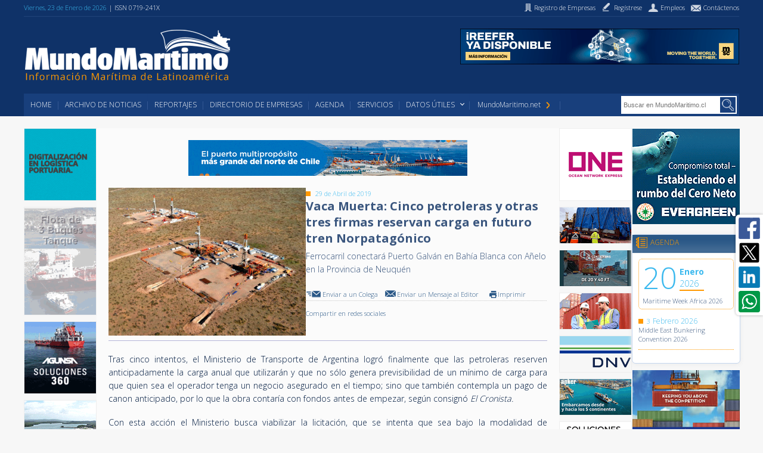

--- FILE ---
content_type: text/html; charset=UTF-8
request_url: https://www.mundomaritimo.cl/noticias/vaca-muerta-cinco-petroleras-y-otras-tres-firmas-reservan-carga-en-futuro-tren-norpatagonico
body_size: 12042
content:
<!DOCTYPE html PUBLIC "-//W3C//DTD XHTML 1.0 Transitional//EN" "http://www.w3.org/TR/xhtml1/DTD/xhtml1-transitional.dtd">
<html xmlns="http://www.w3.org/1999/xhtml">
<head>
<meta http-equiv="Content-Type" content="text/html; charset=UTF-8" />
<meta name="viewport" content="width=device-width, initial-scale=1">    
<title>Vaca Muerta: Cinco petroleras y otras tres firmas reservan carga en futuro tren Norpatagónico - MundoMaritimo</title>

<link rel="icon" type="img" href="/img/favicon/cl/favicon.ico" />
<link rel="stylesheet" type="text/css" href="//cdn.jsdelivr.net/npm/slick-carousel@1.8.1/slick/slick.css"/>
<link rel="stylesheet" type="text/css" href="//cdn.jsdelivr.net/npm/slick-carousel@1.8.1/slick/slick-theme.css"/>
<meta http-equiv="Content-Type" content="text/html;charset=UTF-8" />
<link type="text/css" rel="stylesheet" href="/min/f=/css2/estilos_mundo_maritimo.css&amp;fa20d400" /><meta property="fb:app_id"          content="1567070120256313" /> 
<meta property="og:type"            content="article" /> 
<meta property="og:url"             content="http://www.mundomaritimo.cl/noticias/vaca-muerta-cinco-petroleras-y-otras-tres-firmas-reservan-carga-en-futuro-tren-norpatagonico?utm_medium=email&utm_campaign=newsletter" /> 
<meta property="og:title"           content="Vaca Muerta: Cinco petroleras y otras tres firmas reservan carga en futuro tren Norpatagónico" /> 
<meta property="og:image"           content="http://www.mundomaritimo.cl/noticias/get_image/40217/600" /> 
<meta property="og:description"    content="Ferrocarril conectará Puerto Galván en Bahía Blanca con Añelo en la Provincia de Neuquén" />

<link rel='stylesheet' href='https://fonts.googleapis.com/css?family=Open+Sans:300,700' type='text/css'>

<script src="https://www.google.com/recaptcha/api.js" async defer></script>



</head>

<body>
<script>
  (function(i,s,o,g,r,a,m){i['GoogleAnalyticsObject']=r;i[r]=i[r]||function(){
  (i[r].q=i[r].q||[]).push(arguments)},i[r].l=1*new Date();a=s.createElement(o),
  m=s.getElementsByTagName(o)[0];a.async=1;a.src=g;m.parentNode.insertBefore(a,m)
  })(window,document,'script','https://www.google-analytics.com/analytics.js','ga');

  ga('create', 'UA-141444-1', 'auto');
  ga('send', 'pageview');

</script>
<div class="header">
  <div class="wrapper">
   	<div class="barra_sup">
        	<div class="grupo_info">
            	<span class="fecha" id="">Viernes, 23 de Enero de 2026</span>
            	<span class="issn" id="">| ISSN 0719-241X</span>
            </div>
            <div class="grupo_accesos">
            	<a href="/empresas/create/" class="reg_empresas"><i></i><span>Registro de Empresas</span></a>
                <a href="/form/registrese/" class="reg_usuarios"><i></i><span>Regístrese</span></a>
                <a href="/main/empleos/" class="empleos"><i></i><span>Empleos</span></a>
                <a href="/form/contactenos/" class="contacto"><i></i><span>Contáctenos</span></a>
            </div>
      </div>
        
      <a href="/main/index" class="link_home">
   	  	<img src="/img/images/cl/logo.png" width="348" height="89" alt="logo mundo marítimo" title="logo mundo marítimo"/> 	  
   	  </a>
      <div class="banner">
      	
					<a target='_blank' data-banner-tipo='ENC' alt='MSC 2025 - web Header' href="https://ad.doubleclick.net/ddm/trackclk/N1229050.4065476MUNDOMARITIMO.CL/B34756936.437255517;dc_trk_aid=629987607;dc_trk_cid=247108286;dc_lat=;dc_rdid=;tag_for_child_directed_treatment=;tfua=;gdpr=${GDPR};gdpr_consent=${GDPR_CONSENT_755};ltd=;dc_tdv=1">
						<img border='0' src='https://www.mundomaritimo.cl/tools/banner.php?format=gif&idBanner=674' style=''>
					</a>
				      </div>
      <div class="menu" id="cssmenu">
      	<ul class="optionsul">
        	<li><a class="uppercase" href="/main/index/">HOME</a></li>
        	<li><a class="uppercase" href="/noticias/index/">Archivo de Noticias</a></li>
        	<li><a class="uppercase" href="/noticias/reportajes/">Reportajes</a></li>
            <li><a class="uppercase" href="/empresas/index/">Directorio de Empresas</a></li>
        	<li><a class="uppercase" href="/agenda/index/">Agenda</a></li>
        	<li><a class="uppercase" href="/servicios/index/">Servicios</a></li>
        	<li class="uppercase active has-sub"><a href="#1">Datos Útiles</a>
		    	<ul class="submenu">
					<li><a class="uppercase" href="/enlaces/index/">Enlaces Web</a></li>
                    <li><a class="uppercase" href="/servicios/Estado-de-Puertos/">Estado de Puertos</a></li>
				</ul>
			</li>
			<li>
        <a href="http://mundomaritimo.net" target="_blank" class="puntonet">MundoMaritimo.net<i></i></a></li>
        </ul>
        
        <div class="grupo_buscador">
            <span class="search" id="dv_blockSearch">
                <form class="bloque_buscador" action="/noticias/index/" id="searchform">
                    <input type="text" name="search_term" value="" id="inputsearch" class="inputsearch" placeholder="Buscar en MundoMaritimo.cl"/>
                    <input type="submit" value="" class="bt_buscar"/>
                </form>
            </span>
        </div>
	
       </div>
      
  </div>
</div>


<div class="contenido">
    	<nav class="redes_sociales">
		<a href="https://www.facebook.com/mundomaritimo.cl/" target="_blank" class="facebook" title="conectarse con facebook de MundoMaritimo"></a>
		<a href="https://twitter.com/mundomaritimo" target="_blank" class="twitter" title="Conectarse con twitter de MundoMaritimo"></a>
		<a href="https://www.linkedin.com/company/mundomaritimo" target="_blank" class="linkedin" title="conectarse con linkedin de MundoMaritimo"></a>
        <a href="whatsapp://send?text= http://www.mundomaritimo.cl"  class="whatsapp" data-action="share/whatsapp/share"></a>
		<!-- a href="callto:+56984522217" class="whatsapp" target="_blank" class="conectarse con whatsapp de MundoMaritimo">Hola MundoMaritimo</a -->
	</nav>
    
	<div class="wrapper">
        
		
        <div class="columnas">
            <div class="col1 banners">
                    
				<div class='banner'>
					<a target='_blank' alt='InfoPort' href='http://www.infoport.es/soluciones/?MundoMaritimo'>
						<img border='0' src='/tools/banner.php?format=gif&idBanner=747'  width='120' height='120'>
					</a>
				</div>
				    
				<div class='banner'>
					<a target='_blank' alt='Copec Bunkers' href='http://ww2.copec.cl/marine-fuels'>
						<img border='0' src='/tools/banner.php?format=gif&idBanner=137'  width='120' height='180'>
					</a>
				</div>
				    
				<div class='banner'>
					<a target='_blank' alt='Agunsa Web ' href='http://agunsa.com/?utm_source=referral&utm_medium=banner&utm_campaign=banner_mundomaritimo_2023'>
						<img border='0' src='/tools/banner.php?format=gif&idBanner=526'  width='120' height='120'>
					</a>
				</div>
				    
				<div class='banner'>
					<a target='_blank' alt='IMI Panama' href='http://www.imi.com.pa'>
						<img border='0' src='/tools/banner.php?format=gif&idBanner=710'  width='120' height='120'>
					</a>
				</div>
				    
				<div class='banner'>
					<a target='_blank' alt='TPSV 120x120' href='http://www.tps.cl'>
						<img border='0' src='/tools/banner.php?format=gif&idBanner=689'  width='120' height='120'>
					</a>
				</div>
				    
				<div class='banner'>
					<a target='_blank' alt='ALS Global' href='http://als-inspection.cl'>
						<img border='0' src='/tools/banner.php?format=gif&idBanner=17'  width='120' height='120'>
					</a>
				</div>
				    
				<div class='banner'>
					<a target='_blank' alt='Datasur web 120x120' href='http://www.datasur.com/acceso-gratuito-car/'>
						<img border='0' src='/tools/banner.php?format=gif&idBanner=686'  width='120' height='120'>
					</a>
				</div>
				    
				<div class='banner'>
					<a target='_blank' alt='Everllence' href='http://chile.man-es.com'>
						<img border='0' src='/tools/banner.php?format=gif&idBanner=403'  width='120' height='120'>
					</a>
				</div>
				    
				<div class='banner'>
					<a target='_blank' alt='Evergreen - Web 120x120 Izquierda' href='http://www.shipmentlink.com/cl/'>
						<img border='0' src='/tools/banner.php?format=gif&idBanner=600'  width='120' height='120'>
					</a>
				</div>
				    
				<div class='banner'>
					<a target='_blank' alt='Rhenus - cuadrado 120' href='http://www.rhenus.group/ao/es/rhenus-americas/ '>
						<img border='0' src='/tools/banner.php?format=gif&idBanner=610'  width='120' height='120'>
					</a>
				</div>
				    
				<div class='banner'>
					<a target='_blank' alt='Logistica Inteligente - Web' href='http://logistic-li.com'>
						<img border='0' src='/tools/banner.php?format=gif&idBanner=743'  width='120' height='60'>
					</a>
				</div>
				    
				<div class='banner'>
					<a target='_blank' alt='SSI World' href='http://www.ssi-services.cl'>
						<img border='0' src='/tools/banner.php?format=gif&idBanner=723'  width='120' height='60'>
					</a>
				</div>
				    
				<div class='banner'>
					<a target='_blank' alt='ATI' href='http://www.atiport.cl'>
						<img border='0' src='/tools/banner.php?format=gif&idBanner=124'  width='120' height='60'>
					</a>
				</div>
				    
				<div class='banner'>
					<a target='_blank' alt='Prodevelop' href='http://www.prodevelop.es'>
						<img border='0' src='/tools/banner.php?format=gif&idBanner=654'  width='120' height='60'>
					</a>
				</div>
				    
				<div class='banner'>
					<a target='_blank' alt='Anker Logistics web120' href='http://dub.sh/xH3JsQI'>
						<img border='0' src='/tools/banner.php?format=gif&idBanner=738'  width='120' height='60'>
					</a>
				</div>
				    
				<div class='banner'>
					<a target='_blank' alt='TPM Manta web' href='http://www.linkedin.com/company/terminal-portuario-de-manta/'>
						<img border='0' src='/tools/banner.php?format=gif&idBanner=677'  width='120' height='60'>
					</a>
				</div>
				    
				<div class='banner'>
					<a target='_blank' alt='OSA Control 120' href='http://www.osacontrol.com '>
						<img border='0' src='/tools/banner.php?format=gif&idBanner=731'  width='120' height='60'>
					</a>
				</div>
				    
				<div class='banner'>
					<a target='_blank' alt='Uniport Bilbao' href='http://www.uniportbilbao.es'>
						<img border='0' src='/tools/banner.php?format=gif&idBanner=719'  width='120' height='60'>
					</a>
				</div>
				    
				<div class='banner'>
					<a target='_blank' alt='Lamaignere Web' href='http://www.lamaignere.com'>
						<img border='0' src='/tools/banner.php?format=gif&idBanner=633'  width='120' height='60'>
					</a>
				</div>
				    
				<div class='banner'>
					<a target='_blank' alt='TPA (Web)' href='http://www.tpa.cl'>
						<img border='0' src='/tools/banner.php?format=gif&idBanner=530'  width='120' height='60'>
					</a>
				</div>
				    
				<div class='banner'>
					<a target='_blank' alt='SICEX' href='http://www.sicexchile.cl'>
						<img border='0' src='/tools/banner.php?format=gif&idBanner=359'  width='120' height='60'>
					</a>
				</div>
				    
				<div class='banner'>
					<a target='_blank' alt='Legal Export Abogados' href='http://www.legalexport.cl'>
						<img border='0' src='/tools/banner.php?format=gif&idBanner=635'  width='120' height='60'>
					</a>
				</div>
				    
				<div class='banner'>
					<a target='_blank' alt='Puertos de Talcahuano' href='http://www.puertotalcahuano.cl'>
						<img border='0' src='/tools/banner.php?format=gif&idBanner=606'  width='120' height='60'>
					</a>
				</div>
				    
				<div class='banner'>
					<a target='_blank' alt='HPC' href='http://www.hamburgportconsulting.com'>
						<img border='0' src='/tools/banner.php?format=gif&idBanner=581'  width='120' height='60'>
					</a>
				</div>
				    
				<div class='banner'>
					<a target='_blank' alt='Ultraport' href='http://www.ultraport.cl'>
						<img border='0' src='/tools/banner.php?format=gif&idBanner=282'  width='120' height='60'>
					</a>
				</div>
				    
				<div class='banner'>
					<a target='_blank' alt='Crawford' href='http://www.crawford.cl/CrawfordWeb/index.aspx'>
						<img border='0' src='/tools/banner.php?format=gif&idBanner=132'  width='120' height='60'>
					</a>
				</div>
				    
				<div class='banner'>
					<a target='_blank' alt='Ian Taylor' href='http://www.iantaylor.com'>
						<img border='0' src='/tools/banner.php?format=gif&idBanner=199'  width='120' height='60'>
					</a>
				</div>
				            </div>
            
<div class="col-detalle-contenido">
    <div class="banner4">
        
					<a target='_blank' data-banner-tipo='NT1' alt='Puerto Angamos' href='http://www.puertoangamos.cl'>
						<img border='0' src='https://www.mundomaritimo.cl/tools/banner.php?format=gif&idBanner=519' style=''>
					</a>
				      
    </div>

	<div class="header-noticia">
		<div class="img"><img src="/noticias/get_image/40217/798"/></div>

		<div class="titulo_noticia">
			<div class="info_not">
				<span class="fecha"><i class="orange_box"></i>29 de Abril de 2019</span>
				<span class="titulo_not">Vaca Muerta: Cinco petroleras y otras tres firmas reservan carga en futuro tren Norpatagónico</h1>
				<span class="bajada">Ferrocarril conectará Puerto Galván en Bahía Blanca con Añelo en la Provincia de Neuquén</span>
			</div>
			<div class="barra_compartir">
				<ul class="links">
					<li><a href="/noticias/friend/34301" class="colega"><i></i>Enviar a un Colega </a></li>
					<li><a href="/noticias/editor/34301" class="editor"><i></i>Enviar un Mensaje al Editor</a></li>
					<li><a href="javascript:window.print()" class="imprimir"><i></i>Imprimir </a></li>
				</ul>
				<div class="redes_sociales_noticias">
					<p>Compartir en redes sociales</p>
					<div class="addthis_inline_share_toolbox"></div>
				</div>
			</div>
		</div>
	</div>
	    
	     
	   
		<div class="cuerpo">
		    <div class="txt-contenido">
            	<p style="text-align: justify;">Tras cinco intentos, el Ministerio de Transporte de Argentina logr&oacute; finalmente que las petroleras reserven anticipadamente la carga anual que utilizar&aacute;n y que no s&oacute;lo genera previsibilidad de un m&iacute;nimo de carga para que quien sea el operador tenga un negocio asegurado en el tiempo; sino que tambi&eacute;n contempla un pago de canon anticipado, por lo que la obra contar&iacute;a con fondos antes de empezar, seg&uacute;n consign&oacute; <em>El Cronista.</em></p>
<p style="text-align: justify;">Con esta acci&oacute;n el Ministerio busca viabilizar la licitaci&oacute;n, que se intenta que sea bajo la modalidad de Participaci&oacute;n P&uacute;blico Privada (PPP).</p>
<p style="text-align: justify;">Pese a que Vaca Muerta concentra buena parte de las grandes inversiones y que hay 14 grandes petroleras operando en la zona, solo cinco -YPF, Pae, Shell, Pluspetrol, Vista, Chevron, Total, Pampa, decidieron comprar anticipadamente espacio de carga.</p>
<p style="text-align: justify;">A estas se suman otras tres empresas que no tienen operaciones en Vaca Muerta: el Puerto de Bah&iacute;a Blanca -que es un ente p&uacute;blico no estatal presidido por un funcionario provincial- (500.000 toneladas), la constructora Frontera (300.00 toneladas) y la empresa de acopio y fertilizantes Sea White (50.000 toneladas).</p>
<p style="text-align: justify;">Si bien el Ministerio de Transporte ten&iacute;a el objetivo de contar con un m&iacute;nimo de carga, sus aspiraciones eran asegurar 4 millones de toneladas logr&oacute; asegurar 3.317.000 toneladas, el 82,5% del total esperado.</p>
<p style="text-align: justify;"><strong>Ausencia de Tecpetrol</strong></p>
<p style="text-align: justify;">Uno de los aspectos que llam&oacute; la atenci&oacute;n fue que Tecpetrol, la petrolera de Techint que con US$1.800 millones es la que m&aacute;s inversiones tiene en la zona, decidi&oacute; no participar.</p>
<p style="text-align: justify;">Ni Tecpetrol ni Tenaris, que deber&aacute;n transportar arena y tubos sin costura respectivamente, decidieron no comprar anticipadamente toneladas de carga. Seg&uacute;n explicaron fuentes consultadas, la excusa que presentaron fue que "no identificaron el volumen necesario" y que el plazo de 10 a&ntilde;os era "muy largo".</p>
<p style="text-align: justify;">En contraposici&oacute;n se posiciona YPF, que decidi&oacute; comprar un mill&oacute;n de toneladas, el 30% del total vendido y un 30% m&aacute;s que PAE que fue la segunda en adquisici&oacute;n con 300.000 toneladas.</p>
<p style="text-align: justify;"><strong>Pago anticipado</strong></p>
<p style="text-align: justify;">De acuerdo con EconoJournal el pliego de la convocatoria que realiz&oacute; el Ministerio de Transporte establece que las empresas adjudicatarias de la capacidad de infraestructura del tren a Vaca Muerta deber&aacute;n pagar un canon en d&oacute;lares y presentar una garant&iacute;a por el 1% del canon por el plazo de diez a&ntilde;os que no puede ser menor a 150.000 d&oacute;lares.</p>
<p style="text-align: justify;">Cabe recordar que el proyecto del Tren Norpatag&oacute;nico contempla la reactivaci&oacute;n de los servicios de transporte ferroviarios de carga de la L&iacute;nea Roca, para lo cual est&aacute; previsto licitar obras de renovaci&oacute;n y mejoramiento de 574 kil&oacute;metros de v&iacute;as, as&iacute; como la construcci&oacute;n de una nueva traza de 83 kil&oacute;metros, lo que demandar&aacute; una inversi&oacute;n total aproximada de US$780 millones.</p>
<p style="text-align: justify;">El recorrido a cubrir por el tren va desde Puerto Galv&aacute;n, en la Ciudad de Bah&iacute;a Blanca, hasta la localidad de A&ntilde;elo, en pleno coraz&oacute;n de Vaca Muerta en la provincia de Neuqu&eacute;n.</p>
<p style="text-align: justify;"><strong>Por MundoMaritimo</strong></p>		    </div>
		</div>
				<div id="slider-wrap" style="margin: 10px 0;">
					</div>
		

		<div class="barra_compartir margen2-bottom">
		    <ul class="links">
				<li><a href="#1" class="colega"><i></i>Enviar a un Colega </a></li>
				<li><a href="#1" class="editor"><i></i>Enviar un Mensaje al Editor</a></li>
            	<li><a href="javascript:window.print()" class="imprimir"><i></i>Imprimir</a></li>
		    </ul>
		    <div class="fontsize">
				<a href="javascript:decrease()" class="decrease">
					<i></i>
				</a>
				<a href="javascript:increase()" class="increase">
					<i></i>
				</a>
		    </div>
		</div>    
	    
		<div class="banner4">
                  
        </div>
		        <div class="cuatro_noticias_relacionadas">
            <h2>Noticias Relacionadas</h2>
			<div class="cuatro_noticias_relacionadas_container">
														<div class="noticia">
						<a href="/noticias/vaca-muerta-tiene-potencial-para-exportar-gas-a-us20-millones-por-ano-segun-empresas-petroleras">
							<div class="img">
								<div><img src="/noticias/get_image/40055/80" width="81" height="80"></div>
								<div class="fecha_not">
									<span id="">15 de Abril de 2019</span>
								</div>
							</div>
							<p class="text_not">Vaca Muerta tiene potencial para exportar gas a US$20 millones por año, según empresas petroleras</p>
						</a>
					</div>
										<div class="noticia">
						<a href="/noticias/puerto-de-bahia-blanca-anuncian-licitacion-del-tren-que-lo-conectara-con-vaca-muerta">
							<div class="img">
								<div><img src="/noticias/get_image/37112/80" width="81" height="80"></div>
								<div class="fecha_not">
									<span id="">03 de Julio de 2018</span>
								</div>
							</div>
							<p class="text_not">Puerto de Bahía Blanca: anuncian licitación del tren que lo conectara con Vaca Muerta</p>
						</a>
					</div>
										<div class="noticia">
						<a href="/noticias/vaca-muerta-aplazan-para-2020-tren-que-unira-yacimiento-con-puerto-de-bahia-blanca">
							<div class="img">
								<div><img src="/noticias/get_image/40411/80" width="81" height="80"></div>
								<div class="fecha_not">
									<span id="">14 de Mayo de 2019</span>
								</div>
							</div>
							<p class="text_not">Vaca Muerta: aplazan para 2020 tren que unirá yacimiento con puerto de Bahía Blanca</p>
						</a>
					</div>
													</div>
            </div>
        </div>
                    <!-- Go to www.addthis.com/dashboard to customize your tools --> <script type="text/javascript" src="//s7.addthis.com/js/300/addthis_widget.js#pubid=ra-58b5408b02d0ccfa"></script>             <div class="col4 banners">
                    
				<div class='banner'>
					<a target='_blank' alt='ONE' href='http://la.one-line.com/es'>
						<img border='0' src='/tools/banner.php?format=gif&idBanner=437'  width='120' height='120'>
					</a>
				</div>
				    
				<div class='banner'>
					<a target='_blank' alt='SSI World' href='http://www.ssi-services.cl'>
						<img border='0' src='/tools/banner.php?format=gif&idBanner=723'  width='120' height='60'>
					</a>
				</div>
				    
				<div class='banner'>
					<a target='_blank' alt='eContainers' href='http://econtainers.co'>
						<img border='0' src='/tools/banner.php?format=gif&idBanner=745'  width='120' height='60'>
					</a>
				</div>
				    
				<div class='banner'>
					<a target='_blank' alt='Logistica Inteligente - Web' href='http://logistic-li.com'>
						<img border='0' src='/tools/banner.php?format=gif&idBanner=743'  width='120' height='60'>
					</a>
				</div>
				    
				<div class='banner'>
					<a target='_blank' alt='DNV' href='http://www.dnvgl.com'>
						<img border='0' src='/tools/banner.php?format=gif&idBanner=149'  width='120' height='60'>
					</a>
				</div>
				    
				<div class='banner'>
					<a target='_blank' alt='Anker Logistics web120' href='http://dub.sh/xH3JsQI'>
						<img border='0' src='/tools/banner.php?format=gif&idBanner=738'  width='120' height='60'>
					</a>
				</div>
				    
				<div class='banner'>
					<a target='_blank' alt='Prodevelop' href='http://www.prodevelop.es'>
						<img border='0' src='/tools/banner.php?format=gif&idBanner=654'  width='120' height='60'>
					</a>
				</div>
				    
				<div class='banner'>
					<a target='_blank' alt='ATI' href='http://www.atiport.cl'>
						<img border='0' src='/tools/banner.php?format=gif&idBanner=124'  width='120' height='60'>
					</a>
				</div>
				    
				<div class='banner'>
					<a target='_blank' alt='QandS Web' href='http://www.quality-shipping.net'>
						<img border='0' src='/tools/banner.php?format=gif&idBanner=717'  width='120' height='60'>
					</a>
				</div>
				    
				<div class='banner'>
					<a target='_blank' alt='OSA Control 120' href='http://www.osacontrol.com '>
						<img border='0' src='/tools/banner.php?format=gif&idBanner=731'  width='120' height='60'>
					</a>
				</div>
				    
				<div class='banner'>
					<a target='_blank' alt='TPM Manta web' href='http://www.linkedin.com/company/terminal-portuario-de-manta/'>
						<img border='0' src='/tools/banner.php?format=gif&idBanner=677'  width='120' height='60'>
					</a>
				</div>
				    
				<div class='banner'>
					<a target='_blank' alt='TPA (Web)' href='http://www.tpa.cl'>
						<img border='0' src='/tools/banner.php?format=gif&idBanner=530'  width='120' height='60'>
					</a>
				</div>
				    
				<div class='banner'>
					<a target='_blank' alt='Safety _Security' href='http://www.safetyandsecurity.cl'>
						<img border='0' src='/tools/banner.php?format=gif&idBanner=233'  width='120' height='60'>
					</a>
				</div>
				    
				<div class='banner'>
					<a target='_blank' alt='SICEX' href='http://www.sicexchile.cl'>
						<img border='0' src='/tools/banner.php?format=gif&idBanner=359'  width='120' height='60'>
					</a>
				</div>
				    
				<div class='banner'>
					<a target='_blank' alt='Lamaignere Web' href='http://www.lamaignere.com'>
						<img border='0' src='/tools/banner.php?format=gif&idBanner=633'  width='120' height='60'>
					</a>
				</div>
				    
				<div class='banner'>
					<a target='_blank' alt='Medlog' href='http://bit.ly/3ExhkDC'>
						<img border='0' src='/tools/banner.php?format=gif&idBanner=374'  width='120' height='60'>
					</a>
				</div>
				    
				<div class='banner'>
					<a target='_blank' alt='Future Events' href='http://www.future-events.cl'>
						<img border='0' src='/tools/banner.php?format=gif&idBanner=2'  width='120' height='60'>
					</a>
				</div>
				    
				<div class='banner'>
					<a target='_blank' alt='Uniport Bilbao' href='http://www.uniportbilbao.es'>
						<img border='0' src='/tools/banner.php?format=gif&idBanner=719'  width='120' height='60'>
					</a>
				</div>
				    
				<div class='banner'>
					<a target='_blank' alt='ABS_QE2023' href='http://www.abs-group.com/es/Certificacion-de-Sistemas-de-Gestion/Servicios-de-Capacitacion-Chile/?utm_source=mundo-maritimo&utm_medium=digital&utm_campaign=mundo-maritimo-q4-2023&utm_content=qe-training'>
						<img border='0' src='/tools/banner.php?format=gif&idBanner=7'  width='120' height='60'>
					</a>
				</div>
				    
				<div class='banner'>
					<a target='_blank' alt='Safeport web120' href='http://safeport.cl'>
						<img border='0' src='/tools/banner.php?format=gif&idBanner=693'  width='120' height='60'>
					</a>
				</div>
				    
				<div class='banner'>
					<a target='_blank' alt='Sitrans' href='http://www.sitrans.cl'>
						<img border='0' src='/tools/banner.php?format=gif&idBanner=218'  width='120' height='60'>
					</a>
				</div>
				    
				<div class='banner'>
					<a target='_blank' alt='Puerto Ventanas' href='http://www.puertoventanas.cl/'>
						<img border='0' src='/tools/banner.php?format=gif&idBanner=389'  width='120' height='60'>
					</a>
				</div>
				    
				<div class='banner'>
					<a target='_blank' alt='STI' href='http://www.stiport.com'>
						<img border='0' src='/tools/banner.php?format=gif&idBanner=1'  width='120' height='60'>
					</a>
				</div>
				    
				<div class='banner'>
					<a target='_blank' alt='Puertos de Talcahuano' href='http://www.puertotalcahuano.cl'>
						<img border='0' src='/tools/banner.php?format=gif&idBanner=606'  width='120' height='60'>
					</a>
				</div>
				    
				<div class='banner'>
					<a target='_blank' alt='Puerto Coronel' href='http://www.puertocoronel.cl'>
						<img border='0' src='/tools/banner.php?format=gif&idBanner=213'  width='120' height='60'>
					</a>
				</div>
				    
				<div class='banner'>
					<a target='_blank' alt='Puerto Antofagasta' href='http://www.puertoantofagasta.cl'>
						<img border='0' src='/tools/banner.php?format=gif&idBanner=275'  width='120' height='60'>
					</a>
				</div>
				    
				<div class='banner'>
					<a target='_blank' alt='Legal Export Abogados' href='http://www.legalexport.cl'>
						<img border='0' src='/tools/banner.php?format=gif&idBanner=635'  width='120' height='60'>
					</a>
				</div>
				    
				<div class='banner'>
					<a target='_blank' alt='HPC' href='http://www.hamburgportconsulting.com'>
						<img border='0' src='/tools/banner.php?format=gif&idBanner=581'  width='120' height='60'>
					</a>
				</div>
				    
				<div class='banner'>
					<a target='_blank' alt='Evergreen - Web 120x60 Rotativo' href='http://www.shipmentlink.com/cl/'>
						<img border='0' src='/tools/banner.php?format=gif&idBanner=599'  width='120' height='60'>
					</a>
				</div>
				    
				<div class='banner'>
					<a target='_blank' alt='AXS CO2 Calculator' href='http://public.axsmarine.com/axsdry?utm_source=mundo-maritimo&utm_medium=banner&utm_campaign=co2_calculator'>
						<img border='0' src='/tools/banner.php?format=gif&idBanner=431'  width='120' height='60'>
					</a>
				</div>
				    
				<div class='banner'>
					<a target='_blank' alt='Ian Taylor' href='http://www.iantaylor.com'>
						<img border='0' src='/tools/banner.php?format=gif&idBanner=199'  width='120' height='60'>
					</a>
				</div>
				    
				<div class='banner'>
					<a target='_blank' alt='Puerto Mejillones' href='http://www.puertomejillones.cl'>
						<img border='0' src='/tools/banner.php?format=gif&idBanner=329'  width='120' height='60'>
					</a>
				</div>
				    
				<div class='banner'>
					<a target='_blank' alt='Ultraport' href='http://www.ultraport.cl'>
						<img border='0' src='/tools/banner.php?format=gif&idBanner=282'  width='120' height='60'>
					</a>
				</div>
				    
				<div class='banner'>
					<a target='_blank' alt='WSS' href='http://www.wss.cl'>
						<img border='0' src='/tools/banner.php?format=gif&idBanner=18'  width='120' height='60'>
					</a>
				</div>
				    
				<div class='banner'>
					<a target='_blank' alt='Marval - banner web' href='http://www.marval.cl'>
						<img border='0' src='/tools/banner.php?format=gif&idBanner=528'  width='120' height='60'>
					</a>
				</div>
				
            </div>
            <div class="col5">
                            <div class="banner2">
                
					<a target='_blank' data-banner-tipo='R1' alt='Evergreen - Web 180x160' href='http://www.shipmentlink.com/cl/'>
						<img border='0' src='https://www.mundomaritimo.cl/tools/banner.php?format=gif&idBanner=593' style=''>
					</a>
				            </div>
                
                <div class="box_blanco agenda">
                	<div class="title">
                    	<h4><i></i>Agenda</h4>
                    </div>
                                        <div class="evento destacado">
                    	<a href="/agenda/eventos/641">
                    		<div class="fecha">
                                <span class="dia">20</span>
                                <div class="group">
                                <span class="mes">Enero</span>
                                <span class="year">2026</span>
                                </div>
                            </div>
                            <!-- span class="fecha"><i class="orange_box"></i --> <!-- ?=formatFecha(mm_current_lang(), $evento->fecha_inicio)? --> <!-- /span -->
                        	<span class="dato">Maritime Week Africa 2026</span>
                        </a>
                    </div>
                                        <div class="evento ">
                    	<a href="/agenda/eventos/646">
                    		<div class="fecha">
                                <span class="dia">3</span>
                                <div class="group">
                                <span class="mes">Febrero</span>
                                <span class="year">2026</span>
                                </div>
                            </div>
                            <!-- span class="fecha"><i class="orange_box"></i --> <!-- ?=formatFecha(mm_current_lang(), $evento->fecha_inicio)? --> <!-- /span -->
                        	<span class="dato">Middle East Bunkering Convention 2026</span>
                        </a>
                    </div>
                                    </div>
                
            	<div class="banner2">
                    
					<a target='_blank' data-banner-tipo='R2' alt='Port Everglades - Lateral' href='http://www.porteverglades.net/cargo/?utm_source=mundomaritimo&utm_medium=display&utm_campaign=fy26cargo&utm_content=HomepageSquareBanner'>
						<img border='0' src='https://www.mundomaritimo.cl/tools/banner.php?format=gif&idBanner=457' style=''>
					</a>
				                </div>
                
                <div class="box_azul puntonet">
                	<div class="title">
                    	<h4><i></i>mundomaritimo.net</h4>
                    </div>
                                        <div class="noticia">
                    	<a href="http://www.mundomaritimo.net/noticias/camport-proposes-modernizing-the-port-concession-system-to-strengthen-chiles-competitiveness">
                        	<div class="imagen"><img src="/noticias/get_image/63674/72" width="74" height="55" /></div>
                            <div class="texto" style="display: -webkit-box; -webkit-box-orient: vertical; -webkit-line-clamp: 4;overflow: hidden; ">Camport proposes modernizing the port concession system to strengthen Chile’s competitiveness</div>
                        </a>
                    </div>
                                        <div class="noticia">
                    	<a href="http://www.mundomaritimo.net/noticias/lamaignere-launches-commercial-plan-between-uruguay-and-chile-to-boost-regional-logistics-connectivity">
                        	<div class="imagen"><img src="/noticias/get_image/63603/72" width="74" height="55" /></div>
                            <div class="texto" style="display: -webkit-box; -webkit-box-orient: vertical; -webkit-line-clamp: 4;overflow: hidden; ">Lamaignere launches commercial plan between Uruguay and Chile to boost regional logistics connectivity</div>
                        </a>
                    </div>
                                        <div class="noticia">
                    	<a href="http://www.mundomaritimo.net/noticias/mandatory-notification-rule-on-containers-lost-at-sea-to-enter-into-force-in-2026">
                        	<div class="imagen"><img src="/noticias/get_image/63565/72" width="74" height="55" /></div>
                            <div class="texto" style="display: -webkit-box; -webkit-box-orient: vertical; -webkit-line-clamp: 4;overflow: hidden; ">Mandatory notification rule on containers lost at sea to enter into force in 2026</div>
                        </a>
                    </div>
                                        <div class="noticia">
                    	<a href="http://www.mundomaritimo.net/noticias/containership-charter-market-closes-2025-with-solid-rates-across-most-vessel-sizes">
                        	<div class="imagen"><img src="/noticias/get_image/63515/72" width="74" height="55" /></div>
                            <div class="texto" style="display: -webkit-box; -webkit-box-orient: vertical; -webkit-line-clamp: 4;overflow: hidden; ">Containership charter market closes 2025 with solid rates across most vessel sizes</div>
                        </a>
                    </div>
                                        <div class="noticia">
                    	<a href="http://www.mundomaritimo.net/noticias/zpmc-celebrates-10-years-in-latin-america-reinforcing-its-strategic-role-in-regional-port-development">
                        	<div class="imagen"><img src="/noticias/get_image/63439/72" width="74" height="55" /></div>
                            <div class="texto" style="display: -webkit-box; -webkit-box-orient: vertical; -webkit-line-clamp: 4;overflow: hidden; ">ZPMC celebrates 10 years in Latin America, reinforcing its strategic role in regional port development</div>
                        </a>
                    </div>
                                    </div>
                            	<div class="banner2">
                    
					<a target='_blank' data-banner-tipo='R3' alt='Konecranes Web 2' href='http://www.konecranes.com/es-es/equipo-y-servicio-portuario'>
						<img border='0' src='https://www.mundomaritimo.cl/tools/banner.php?format=gif&idBanner=721' style=''>
					</a>
				                </div>
                
                <div class="empleos">
                    
                </div>
		
            	<div class="banner2">
                	
					<a target='_blank' data-banner-tipo='R4' alt='Thordon - web' href='http://thordonbearings.com/marine/workboat-tug/tailshaft-bearings'>
						<img border='0' src='https://www.mundomaritimo.cl/tools/banner.php?format=gif&idBanner=532' style=''>
					</a>
				                </div>            </div><!-- Fin col 5 -->

        </div><!-- Fin Columnas -->
        

        </div><!-- Fin wrapper -->
        <div class="wrapper">
        
        <div class="content_foot">
                
<div class="directorio">
        	<div class="encabezado">
            	<h2>Directorio de Empresas</h2>
                <p class="info_empresa margen1-left margen12-top"><span id="">3717</span> compañías registradas, 
                    <span id="">50</span> países, 
                    <span id="">82</span> empresas patrocinadas</p>
            </div>
        	<ul class="empresas">
                            	<li><a href="/empresas/listado?categoria_empresa=Agencias_de_Aduana"><i class="agenciasdesduanas"></i><p>Agencias de Aduana</p></a></li>
                            	<li><a href="/empresas/listado?categoria_empresa=Agencias_Navieras"><i class="agenciasnavieras"></i><p>Agencias Navieras</p></a></li>
                            	<li><a href="/empresas/listado?categoria_empresa=Almacenamiento_y_Bodegaje"><i class="almacenamiento"></i><p>Almacenamiento y Bodegaje</p></a></li>
                            	<li><a href="/empresas/listado?categoria_empresa=Astilleros"><i class="astilleros"></i><p>Astilleros</p></a></li>
                            	<li><a href="/empresas/listado?categoria_empresa=Navieras"><i class="companiasnavieras"></i><p>Compañías Navieras</p></a></li>
                            	<li><a href="/empresas/listado?categoria_empresa=Consultores_Maritimos"><i class="consultoresmaritimos"></i><p>Consultores Marítimos</p></a></li>
                            	<li><a href="/empresas/listado?categoria_empresa=Embarcadores"><i class="embarcadores"></i><p>Embarcadores</p></a></li>
                            	<li><a href="/empresas/listado?categoria_empresa=Empresas_Portuarias"><i class="empresasportuarias"></i><p>Empresas Portuarias y Terminales Marítimos</p></a></li>
                            	<li><a href="/empresas/listado?categoria_empresa=Equipos_Nauticos"><i class="equiposnauticos"></i><p>Equipos Naúticos</p></a></li>
                            	<li><a href="/empresas/listado?categoria_empresa=Estiba_y_Desestiba"><i class="estibaydesestina"></i><p>Estiba y Desestiba</p></a></li>
                            	<li><a href="/empresas/listado?categoria_empresa=Exportadores"><i class="exportadores"></i><p>Exportadores</p></a></li>
                            	<li><a href="/empresas/listado?categoria_empresa=Importadores"><i class="importadores"></i><p>Importadores</p></a></li>
                            	<li><a href="/empresas/listado?categoria_empresa=Ingenieria_Certificacion_Inspeccion"><i class="ingenieria"></i><p>Ingeniería, Certificación e Inspección</p></a></li>
                            	<li><a href="/empresas/listado?categoria_empresa=Organizaciones"><i class="organizadores"></i><p>Organizaciones</p></a></li>
                            	<li><a href="/empresas/listado?categoria_empresa=Otras"><i class="otros"></i><p>Otras</p></a></li>
                            	<li><a href="/empresas/listado?categoria_empresa=Pesqueros"><i class="pesqueros"></i><p>Pesqueros</p></a></li>
                            	<li><a href="/empresas/listado?categoria_empresa=Repuestos_y_Accesorios"><i class="repuestosyaccesorios"></i><p>Repuestos y Accesorios</p></a></li>
                            	<li><a href="/empresas/listado?categoria_empresa=Terminales"><i class="terminales"></i><p>Terminales Terrestres y Aeroportuarios</p></a></li>
                            	<li><a href="/empresas/listado?categoria_empresa=transporte_aereo"><i class="transporteaereo"></i><p>Transporte Aéreo</p></a></li>
                            	<li><a href="/empresas/listado?categoria_empresa=Transporte_Terrestre"><i class="transporteterrestre"></i><p>Transporte Terrestre</p></a></li>
                            	<li><a href="/empresas/listado?categoria_empresa=Turismo"><i class="turismo"></i><p>Turismo</p></a></li>
                            </ul>
            <div class="botones">
                <a href="/empresas/create/" class="link_bt">Registre su Empresa</a>
                            </div>
        </div><!-- Fint directorio-->                </div>
        </div>
        
    </div><!-- Fin wrapper -->
</div><!-- Fin content -->

<div class="footer">
	<div class="wrapper">
    
	  <div class="grupo_accesos">
                <a href="/form/contactenos/" class="contacto"><i></i>Contáctenos</a>
            	<a href="/empresas/create/" class="reg_empresas"><i></i>Registro de Empresas </a>
                <a href="/form/registrese/" class="reg_usuarios"><i></i>Regístrese</a>
                <a href="/main/empleos/" class="empleos"><i></i>Empleos</a>
            </div>
    		<a href="/main/index" class="link_home">
   	  			<img src="/img/logo_footer.png" width="246" alt="logo mundo marítimo" title="logo mundo marítimo"/>
            </a>
       <div class="barra_footer">
       		<span class="politicas"><a href="#politicas">Política de Privacidad</a></span>
            <span class="marca">MundoMaritimo.cl es una marca registrada de MundoMaritimo Ltda.</span>
       </div> 
    </div>
</div>
<div style="text-align: center; color: #c0c0c0; font-size: 11px;">fa20d400</div>


<!-- Ventanas Modal -->
<!-- Políticas de Privacidad-->
<div class="remodal staffcompleto" data-remodal-id="politicas">
  <div class="head">
     <div class="name">
	<h1>Políticas de Privacidad</h1>
     </div>
  </div>
  <div class="contenido_mw">
	<p>La política que en el presente documento se indica, tiene por objeto informar a los usuarios de <strong>MundoMaritimo</strong> sobre el proceder de nuestra empresa respecto del tratamiento de los datos de carácter personal recogidos a través de nuestros portales. </p>
<strong>1 | Recolección:</strong> 
<p>Cuando Usted requiere los servicios de MundoMaritimo, se recoge información personal como su nombre, rut, dirección, etc, a través de correo electrónico o formularios. Nuestro sitio no utiliza actualmente cookies, para registrar o recabar información del usuario, pero, podrá en cualquier momento y a su sola discreción y sin necesidad de autorización, utilizarlas, comprometiéndose dar el tratamiento y protección señalado precedentemente a dichos datos.</p>
<strong>Para qué se utiliza la información recolectada.</strong>
<p>Toda la información recolectada de los usuarios en MundoMaritimo tiene por objetivo:</p>
<p>(1) Brindar servicios, contenidos y publicidad personalizada al usuario en su navegación por los portales de MundoMaritimo</p>
<p>(2) Realizar estudios internos sobre los datos demográficos, intereses y comportamiento de nuestros usuarios. La información se utiliza para entender y servir mejor a nuestros usuarios.</p>
<strong>2. Uso: </strong>
<p>Estos datos que usted proporciona libre y voluntariamente, tienen por objeto dar un mejor servicio, información y utilidades a nuestros usuarios. Usted tiene el derecho de no aceptar entregarlos, renunciando a los beneficios que nuestro sitio web entrega.</p>
<p>Si decide aportar dichos datos, nos obligamos con usted a mantener una conducta clara y regular, sometida a la política que a continuación expresamos, de la cual usted es informado y que acepta.</p>
<p>Nuestra política respecto de los datos recogidos es la siguiente:</p>
<p>La responsabilidad por la veracidad de los datos recogidos por esta vía, es exclusiva del usuario.</p>
<strong>3. Seguridad:</strong> 
<p>Mantenemos una base de datos Off-Line, la que asegura a sus clientes total privacidad, respecto de los datos proporcionados a MundoMaritimo.</p>
<p>Por otra parte, una reconocida empresa externa proveedora de servicios de conectividad y hosting debidamente certificada, "aloja" nuestros sitios en sus servidores web, los 365 días del año, los siete días de la semana y las veinticuatro horas, lo que asegura que nuestro sitio tenga la menor posibilidad de "caída" en la web o intrusiones de "hackers" que vulneren nuestro Portal.</p>
<strong>4. Calidad:</strong> 
<p>Sin perjuicio de las responsabilidades que al usuario le corresponden, MundoMaritimo tendrá especial cuidado al recolectar, mantener, usar, publicar o distribuir la información personal vinculada a los usuarios y visitantes, verificando que los datos sean correctos, completos y adecuados para cumplir con los fines para los que serán utilizados.</p>
<strong>5. Modificación:</strong> 
<p>El usuario que haya entregado previamente datos o información personal a MundoMaritimo, podrá solicitar su modificación, corrección o eliminación, enviando un correo electrónico a <a href="/cdn-cgi/l/email-protection" class="__cf_email__" data-cfemail="c7aea9a1a887aab2a9a3a8aaa6b5aeb3aeaaa8e9a4ab">[email&#160;protected]</a>, indicando su nombre, rut, dirección, teléfono, y expresando claramente que información de la que hubiere entregado desea modificar o eliminar. </p>
<p>En todo caso, y como medida de seguridad, MundoMaritimo se reserva el derecho de verificar la autenticidad de la comunicación.</p>
<strong>6. Publicación e intercambio: </strong>
<p>MundoMaritimo, como norma general, no transferirá, cederá, venderá o de otra manera proveerá sus datos de carácter personal a persona alguna. MundoMaritimo podría transferir, revelar o ceder los datos recopilados a sus usuarios, a terceros de acuerdo a las siguientes circunstancias:</p>
<p>(1) En caso de tener la aprobación explícita del usuario, sus datos de carácter personal pueden ser usados por terceros para efectos de realizar marketing directo, llamadas telefónicas, para enviar correos electrónicos, entre otros. El usuario tiene el derecho y la opción de poder denegar la recepción de esta información por parte de terceros.</p>
<p>(2) En el caso de "contactos de negocios", sus datos de carácter personal pueden ser usados por terceros sólo para efectos de poder completar y ejecutar la transacción que motivó la entrega o recolección de esa información.</p>
<p>(3) Aquella información que sea requerida por la ley, una orden judicial u otro procedimiento legalmente válido que así lo exija.</p>
<strong>7. Uso de información vinculada a terceros: </strong>
<p>En caso de tener la aprobación correspondiente, MundoMaritimo usará la información del usuario para comunicarle e informarle, a través del correo electrónico, acerca de:</p>
<p>(1) Modificaciones a sus servicios o productos existentes, aparición de nuevos servicios o productos, u otros especificados por el usuario.</p>
<p>(2) Información, ofertas o cualquier tipo de promoción de marketing que MundoMaritimo pueda otorgarle al usuario.</p>
<p>(3) Sugerencia por parte del usuario acerca de ,"recomienda esta noticia a un amigo"</p>
<strong>8. Servicios prestados por terceras empresas en el sitio: </strong>
<p>Eventualmente, MundoMaritimo, puede contratar los servicios de empresas externas, con el fin de entregar nuevos servicios y productos a través de este sitio web. La información recabada en su caso por dichas empresas, se regirá por el acuerdo del usuario de la misma. </p>
<p>Si tiene alguna duda o pregunta sobre nuestra política de privacidad, le rogamos contactarse a <a href="/cdn-cgi/l/email-protection" class="__cf_email__" data-cfemail="5c35323a331c3129323833313d2e3528353133723f30">[email&#160;protected]</a> </p>
<strong>9. Publicidad asociada</strong>
<p>Respecto a los servicios de anuncios publicitarios o información promocional, con el objeto de presentarle servicios asociados que puedan ser de su interés, tenemos vínculos con otras compañías a las que permitimos colocar publicidad en nuestras páginas. Estas compañías podrían individualmente solicitar su información directamente con usted, siendo exclusiva responsabilidad de ellas el manejo y manipulación de esta información.</p>
<p>Finalmente, MundoMaritimo no garantiza la privacidad de la información personal del usuario, si éste suministra o difunde información en guías telefónicas públicas, reportajes de prensa, publicaciones, zonas de chateo, boletines u otras similares. Dicha información podrá ser recopilada por terceros, con o sin su consentimiento. El usuario revela esa información bajo su responsabilidad.</p>
    </div>
</div>
<!-- Fin ventana modal políticas de privacidad -->

<!-- Fin Ventanas Modal-->
<link type="text/css" rel="stylesheet" href="/min/f=/css2/jquery-ui.css,/src/jquery.remodal.css,/css2/styles_menu.css,/css2/plugin-overrides.css,/css/var-cl.css&amp;fa20d400" /><script data-cfasync="false" src="/cdn-cgi/scripts/5c5dd728/cloudflare-static/email-decode.min.js"></script><script type="text/javascript" src="/min/f=/js/libs/jquery-1.11.2.min.js,/src/jquery.remodal.js,/src/script_menu.js,/js/MM_main.js,/js/mailcheck.js&amp;fa20d400"></script>

  <div class="banner-bottom">
                <div class="banner-bottom-container" style="display: none;">
                <a target="_blank" data-banner-tipo="ENC" alt="EPI Embarcados" href="http://epi.cl/reconstruccion/">
                
				<div class='banner'>
					<a target='_blank' alt='Copec Bunkers Marine Responsive' href='http://ww2.copec.cl/marine-fuels'>
						<img border='0' src='/tools/banner.php?format=gif&idBanner=566'  width='320' height='60'>
					</a>
				</div>
				                </a>
            </div>
                <div class="banner-bottom-container" style="display: none;">
                <a target="_blank" data-banner-tipo="ENC" alt="EPI Embarcados" href="http://epi.cl/reconstruccion/">
                
				<div class='banner'>
					<a target='_blank' alt='Konecranes Responsive' href='http://bit.ly/konecranes_spa'>
						<img border='0' src='/tools/banner.php?format=gif&idBanner=631'  width='320' height='60'>
					</a>
				</div>
				                </a>
            </div>
                <div class="banner-bottom-container" style="display: none;">
                <a target="_blank" data-banner-tipo="ENC" alt="EPI Embarcados" href="http://epi.cl/reconstruccion/">
                
				<div class='banner'>
					<a target='_blank' alt='Evergreen_Responsive' href='http://www.shipmentlink.com/cl/'>
						<img border='0' src='/tools/banner.php?format=gif&idBanner=597'  width='320' height='60'>
					</a>
				</div>
				                </a>
            </div>
                <div class="banner-bottom-container" style="display: none;">
                <a target="_blank" data-banner-tipo="ENC" alt="EPI Embarcados" href="http://epi.cl/reconstruccion/">
                
				<div class='banner'>
					<a target='_blank' alt='Thordon - responsive' href='http://hubs.ly/Q01lVnqP0'>
						<img border='0' src='/tools/banner.php?format=gif&idBanner=570'  width='320' height='60'>
					</a>
				</div>
				                </a>
            </div>
                <div class="banner-bottom-container" style="display: none;">
                <a target="_blank" data-banner-tipo="ENC" alt="EPI Embarcados" href="http://epi.cl/reconstruccion/">
                
				<div class='banner'>
					<a target='_blank' alt='Anker Logistics Responsive' href='http://dub.sh/xH3JsQI'>
						<img border='0' src='/tools/banner.php?format=gif&idBanner=741'  width='320' height='60'>
					</a>
				</div>
				                </a>
            </div>
                <div class="banner-bottom-container" style="display: none;">
                <a target="_blank" data-banner-tipo="ENC" alt="EPI Embarcados" href="http://epi.cl/reconstruccion/">
                
				<div class='banner'>
					<a target='_blank' alt='Agunsa Responsive' href='http://agunsa.com/?utm_source=referral&utm_medium=banner&utm_campaign=mundo_maritimo'>
						<img border='0' src='/tools/banner.php?format=gif&idBanner=565'  width='320' height='60'>
					</a>
				</div>
				                </a>
            </div>
                <div class="banner-bottom-container" style="display: none;">
                <a target="_blank" data-banner-tipo="ENC" alt="EPI Embarcados" href="http://epi.cl/reconstruccion/">
                
				<div class='banner'>
					<a target='_blank' alt='ALS GLOBAL Responsive' href='http://als-inspection.cl/'>
						<img border='0' src='/tools/banner.php?format=gif&idBanner=567'  width='320' height='60'>
					</a>
				</div>
				                </a>
            </div>
    </div>
<script>
  function pickDisplayBanner(){
    $('.banner-bottom-container').fadeOut(1000);

    var random = Math.floor(Math.random() * $(".banner-bottom-container").length);
    $(".banner-bottom-container").eq(random).fadeIn(3000);
  };
  pickDisplayBanner();
  setInterval(pickDisplayBanner, 12000);
</script>


<script type="text/javascript" src="/js/slick/slick.js"></script>
<script>
var $sliderwrap = $('#slider-wrap');

// fix for flex begins here ----
function setW() {
    // use parent width, not always the right way
    // change it if your $sliderwrap parent width 
    // does not match your $sliderwrap width
    $sliderwrap.width($sliderwrap.parent().width());
}
setW();
window.addEventListener('resize', setW);

$('.single-item').slick({
	speed: 400,
	lazyLoad: 'ondemand',
	prevArrow: '<a class="slick-prev"><img src="/img/iconos/arrow_left.svg"></a>',
	nextArrow: '<a class="slick-next"><img src="/img/iconos/arrow_right.svg"></a>'

});
</script>


<script defer src="https://static.cloudflareinsights.com/beacon.min.js/vcd15cbe7772f49c399c6a5babf22c1241717689176015" integrity="sha512-ZpsOmlRQV6y907TI0dKBHq9Md29nnaEIPlkf84rnaERnq6zvWvPUqr2ft8M1aS28oN72PdrCzSjY4U6VaAw1EQ==" data-cf-beacon='{"version":"2024.11.0","token":"4332ef75a1d34de198869322764c0897","r":1,"server_timing":{"name":{"cfCacheStatus":true,"cfEdge":true,"cfExtPri":true,"cfL4":true,"cfOrigin":true,"cfSpeedBrain":true},"location_startswith":null}}' crossorigin="anonymous"></script>
</body>
</html>


--- FILE ---
content_type: text/css; charset=utf-8
request_url: https://www.mundomaritimo.cl/min/f=/css2/estilos_mundo_maritimo.css&fa20d400
body_size: 9687
content:
*,html,body{padding:0;margin:0}body{background:#f7f7f7;font-family:'Open Sans',sans-serif;color:#031d42}img{border:0}h1{font-size:24px;color:#0b2b5c;font-weight:500}h2{font-size:14px;color:#295786;font-weight:700}h2.separador{font-size:16px;color:#295786;font-weight:700;border-bottom:1px dotted #c9c9c9;margin-bottom:20px;padding-bottom:4px}h3{font-size:13px;color:#12aaeb;font-weight:600}h4{font-size:14px;color:#3a567e;font-weight:700}p{font-size:12px}a{color:#607696;text-decoration:none}a:hover{text-decoration:underline;color:#f90}a.destacado{color:#f90}a.destacado:hover{color:#607696}.remodal-close:after{content:'x'!important}.margen0{margin:0!important}.margen1{margin:10px!important}.margen0-top{margin-top:0!important}.margen0-left{margin-left:0!important}.margen0-right{margin-right:0!important}.margen0-bottom{margin-bottom:0!important}.margen1-top{margin-top:10px!important}.margen1-left{margin-left:10px!important}.margen1-right{margin-right:10px!important}.margen1-bottom{margin-bottom:10px!important}.margen12-top{margin-top:12px!important}.margen2{margin:20px!important}.margen2-top{margin-top:20px!important}.margen2-left{margin-left:20px!important}.margen2-right{margin-right:20px!important}.margen2-bottom{margin-bottom:20px!important}.padding0{padding:0!important}.padding0-top{padding-top:0!important}.padding0-left{padding-left:0!important}.padding0-right{padding-right:0!important}.padding0-bottom{padding-bottom:0!important}.padding1{padding:10px!important}.padding1-top{padding-top:10px!important}.padding1-left{padding-left:10px!important}.padding1-right{padding-right:10px!important}.padding1-bottom{padding-bottom:10px!important}.padding2{padding:20px!important}.padding2-top{padding-top:20px!important}.padding2-left{padding-left:20px!important}.padding2-right{padding-right:20px!important}.padding2-bottom{padding-bottom:20px!important}.float-left{float:left!important}.float-right{float:right!important}.dblock{display:block!important}.dtable{display:table!important}.dinline{display:inline-block!important}.clear{clear:both!important}.italic{font-style:italic!important}.pcolor{color:#3d1172!important}.underline{text-decoration:underline!important}.exito{display:block;margin:20px auto;width:116px;height:116px;background:url(/img/images/check.png);border-radius:58px}#MessageContainer h1{text-align:center}.wrapper{margin:0 auto;width:100%;max-width:1200px}.header .barra_sup{border-bottom:1px solid #20437a;width:100%;height:27px;display:block}.header .barra_sup .grupo_info{float:left;padding-top:5px}.header .barra_sup .grupo_info .fecha{color:#3bb9ee;float:left;font-size:11px;margin-right:4px}.header .barra_sup .grupo_info .issn{color:#fff;float:left;font-size:11px}.header .barra_sup .grupo_accesos{float:right;padding-top:5px}.header .barra_sup .grupo_accesos a{float:left;font-size:11px;color:#fff;text-decoration:none}.header .barra_sup .grupo_accesos a:hover{text-decoration:underline}.header .barra_sup .grupo_accesos a i{float:left;display:inline-block;width:17px;height:17px;background:url(/img/images/sprite_mundo_maritimo.png) no-repeat;margin:0 4px 0 10px}.header .barra_sup .grupo_accesos .reg_empresas i{background-position:-3px -805px}.header .barra_sup .grupo_accesos .reg_usuarios i{background-position:-3px -3px}.header .barra_sup .grupo_accesos .empleos i{background-position:-2px -24px}.header .barra_sup .grupo_accesos .servicios i{background-position:-3px -47px}.header .barra_sup .grupo_accesos .contacto i{background-position:-2px -69px}.header .link_home{display:inline-block;margin:20px 0}.header .banner{float:right;margin-top:20px}.header .menu{height:38px;background:#183f7c;margin-top:22px;position:relative}.header .menu ul{list-style:none;float:left;z-index:60}.header .menu ul li{float:left;position:relative}.header .menu ul li a,.header .menu ul li span{padding:11px 11px 10px;font-size:12px;font-weight:200;color:#fff;text-align:center;text-decoration:none;display:block;cursor:pointer}.header .menu ul li a:hover,.header .menu ul li:hover span{background-color:#3bb9ee}.header .menu ul li{background:url(/img/images/separador_menu.jpg) no-repeat right top}.header .puntonet{padding:10px;font-size:12px;font-weight:200;color:#fff;text-align:left;text-decoration:none;display:inline-block;width:130px}.header .puntonet:hover{background-color:#3bb9ee}.header .puntonet i{background:url(/img/images/sprite_mundo_maritimo.png) no-repeat;background-position:-3px -84px;display:inline-block;width:13px;height:18px;float:right;margin-left:8px}.header .menu .grupo_buscador{float:right;width:300px;height:38px;position:absolute;right:0;z-index:80}.header .menu .buscador .lupa{display:block;width:38px;height:38px;background:#2c499b url(/img/images/sprite_mundo_maritimo.png) no-repeat;background-position:0 -102px;cursor:pointer}.header .menu .buscador{width:38px;height:38px;float:right;display:inline-block;position:absolute;top:0;right:0;background:#1a043f}.header .menu .inputsearch{width:186px;float:right;border:0;height:22px;padding:4px;font-size:11px;font-weight:100;margin:4px;-webkit-transition:width 1s;transition:width 1s}.header .menu .inputsearch:focus{width:204px}.header .menu .bt_buscar{position:absolute;cursor:pointer;top:6px;right:6px;width:26px;height:26px;border:0;background:#183f7c url(/img/images/sprite_mundo_maritimo.png) no-repeat;background-position:-6px -109px}.contenido{display:table;width:100%}.contenido .barra_noticias{height:30px;margin-top:1px;display:none;width:100%}.contenido .barra_noticias .row{display:table-row}.contenido .barra_noticias .row .titulo{background:#295786;display:table-cell;width:12%;font-size:11px;color:#fff;text-align:center;float:left}.contenido .barra_noticias .row .noticias{background:#295786;display:table-cell;width:70%;font-size:11px;color:#fff;text-align:left;float:left;position:relative}.contenido .barra_noticias .row .noticias .not{white-space:nowrap;padding:0}.contenido .barra_noticias .row .link_shared{background:#295786;display:table-cell;margin-right:0;width:18%;float:left}.contenido .barra_noticias .row .link_shared .group{display:block;width:125px;margin:0 auto}.contenido .barra_noticias .row .link_shared .twitter{display:inline-block;width:65px;height:18px;float:left;margin-right:10px}.contenido .barra_noticias .row .link_shared .twitter span{display:inline-block;float:left;color:#fff;font-size:11px}.contenido .barra_noticias .row .link_shared .twitter i.itwitter{display:inline-block;float:left;margin-left:6px;width:20px;height:20px;background:url(/img/images/sprite_mundo_maritimo.png) no-repeat;background-position:-6px -780px}.contenido .barra_noticias .row .link_shared .rss{display:inline-block;width:50px;height:18px;float:left}.contenido .barra_noticias .row .link_shared .rss span{display:inline-block;float:left;color:#fff;font-size:11px}.contenido .barra_noticias .row .link_shared .rss i.irss{display:inline-block;float:left;margin-left:6px;width:20px;height:20px;background:url(/img/images/sprite_mundo_maritimo.png) no-repeat;background-position:-6px -755px}.contenido .barra_noticias .row .line{display:block;width:auto;border-right:1px solid #fff;padding:8px 1%;height:18px}.contenido .columnas{display:flex;column-gap:20px;width:100%;margin-top:20px}.contenido .columnas .banner{display:block;margin:0 auto 10px;border:1px solid #eee;overflow:hidden}.contenido .columnas .banner2{width:180px;margin:0 auto 16px;border:1px solid #f7f7f7;text-align:center}.contenido .banner3{margin:0 0 20px;display:block;width:100%;height:auto}.contenido .banner3 .banner{width:auto;background:0 0;text-align:center;height:100%!important}.contenido .banner3 a{text-align:center}.contenido .banner3 a img{margin:0 auto;display:block}.contenido .banner4{margin:0 auto;display:block;text-align:center}.contenido .banner4 img{width:100%;height:auto}.contenido .banner4 a{text-align:center}.contenido .banner4 a img{margin:0 auto;display:block}.contenido .columnas .col-group-noticias{display:flex;column-gap:20px}.contenido .columnas .col1{width:122px}.contenido .columnas .col2{background:#fbfbfb;padding:10px;box-shadow:0px 1px 6px 1px #f3f3f3}.contenido .columnas .col3{width:180px}.contenido .columnas .col4{width:122px}.contenido .col5{width:180px}.contenido .col-detalle-contenido{background:#fbfbfb;padding:20px}.contenido .col-detalle-contenido .img{flex-basis:45%;flex-shrink:0}.contenido .col-detalle-contenido .img img{width:100%}.contenido .col-detalle-contenido .banner4 img{max-width:468px;width:100%}.contenido .col-detalle-contenido .noticia .img{width:auto}.contenido .col-detalle-contenido .noticia .img img{width:auto}.contenido .col-detalle-contenido>.banner4{margin-bottom:20px}.contenido a[data-banner-tipo=TT3] img{width:100%;margin:20px auto 0;display:block;max-width:468px}.contenido .col-detalle-directorio{width:992px;float:left;display:inline-table;height:98%;margin:20px 15px 0 0;padding:10px 10px 10px 0}.contenido .col-detalle-directorio h1{margin-bottom:2px}.contenido .col-contenido-sbg{width:730px;float:left;display:inline-table;height:100%;margin:20px 15px 0 0}.validation_errors_list{margin:20px 40px;background:#71c9f8;border:1px solid #3bb9ee;border-radius:4px;list-style:none}.validation_errors_list li{color:#fff;font-size:.9em;font-weight:100;padding:4px 6px}.validation_errors_list li:before{content:' ';display:inline-block;float:left;width:4px;height:4px;background:#183f7c;margin:7px}.orange_box{display:inline-block;width:8px;height:8px;background:#f90;margin-right:8px}.box_link{display:flex}.box_link:hover{text-decoration:underline!important}.contenido .noticia_principal{display:table;min-height:160px;margin-bottom:20px;border-bottom:1px solid #b5b5d8}.contenido .noticia_principal .img{margin-right:10px}.contenido .noticia_principal .img img{width:100%;height:auto}.contenido .noticia_principal .info_not{float:left;width:50%;display:block;min-height:176px}.contenido .noticia_principal .info_not .fecha{color:#3bb9ee;font-size:11px}.contenido .noticia_principal .info_not .titulo_not{display:block;font-size:18px;color:#3a567e;font-weight:700}.contenido .noticia_principal .info_not .bajada{font-size:13px;color:#3a567e;display:block;font-weight:400}.box_link:hover span{text-decoration:underline}.contenido .grupo-reportajes .noticia_principal{min-height:inherit;display:table;height:inherit!important;margin-bottom:10px;width:98%;padding:6px;border:1px solid #ddd}.contenido .grupo-reportajes .noticia_principal .img{float:left;display:inline-block;margin-right:10px;width:19%}.contenido .grupo-reportajes .noticia_principal .img img{width:100%;height:auto}.contenido .grupo-reportajes .noticia_principal .info_not{min-height:inherit;float:left;width:78%;display:block;height:inherit}.contenido .grupo-reportajes .noticia_principal .info_not .fecha{color:#3bb9ee;font-size:11px}.contenido .grupo-reportajes .noticia_principal .info_not .titulo_not{display:block;font-size:18px;color:#3a567e;font-weight:700}.contenido .grupo-reportajes .noticia_principal .info_not .bajada{font-size:13px;color:#3a567e;display:block;font-weight:400}.contenido .cuatro_noticias_relacionadas,.contenido .cuatro_noticias{width:100%}.contenido .cuatro_noticias_relacionadas .noticia,.contenido .cuatro_noticias .noticia{width:98%;margin-bottom:10px;padding-bottom:10px}.contenido .cuatro_noticias_relacionadas .noticia,.contenido .cuatro_noticias .noticia{background:url(/img/images/line_div.jpg) no-repeat bottom left}.contenido .cuatro_noticias_relacionadas .noticia .img,.contenido .cuatro_noticias .noticia .img{margin-right:10px}.contenido .cuatro_noticias_relacionadas .noticia .fecha_not,.contenido .cuatro_noticias .noticia .fecha_not{color:#3bb9ee;font-size:11px;text-align:left;display:block}.contenido .cuatro_noticias_relacionadas .noticia .text_not,.contenido .cuatro_noticias .noticia .text_not{margin-bottom:0;color:#3a567e;font-size:14px;font-weight:600}.contenido .cuatro_noticias_relacionadas .noticia .bajada,.contenido .cuatro_noticias .noticia .bajada{margin-bottom:0;color:#3a567e;font-size:13px}.box_link:hover p{text-decoration:underline}.contenido .box_azul{display:block;background:#295786;border-radius:6px;width:168px;height:auto;margin:10px auto 10px;padding:10px 6px;position:relative}.contenido .box_azul .title{position:absolute;width:100%;height:26px;top:0;left:0;background:url(/img/images/bg_tit_box_blue.png) repeat-x bottom left}.contenido .box_azul .title h4{color:#f90;font-size:12px;font-weight:500;padding:4px;text-transform:uppercase}.contenido .box_azul .title h4 i{float:left;display:inline-block;background:url(/img/images/sprite_mundo_maritimo.png) no-repeat;width:22px;height:18px;margin-right:4px;background-position:-3px -202px}.contenido .box_blanco{display:block;background:#fff;border-radius:6px;width:168px;height:auto;margin:10px auto 10px;padding:10px 6px;position:relative}.contenido .box_blanco .title{position:absolute;width:100%;height:30px;top:0;left:0;background:url(/img/images/bg_tit_box_blue.png) repeat-x bottom left;background-color:#f8f8f8}.contenido .box_blanco .title h4{color:#f90;font-size:12px;font-weight:500;padding:4px;line-height:18px;text-transform:uppercase}.contenido .box_blanco .title h4 i{float:left;display:inline-block;background:url(/img/images/sprite_mundo_maritimo.png) no-repeat;width:22px;height:18px;margin-right:4px;background-position:-3px -228px}.contenido .indices_ec p{font-size:11px;color:#fff;text-align:left;clear:both;margin:5px 0 0 5px}.contenido .indices_ec p span{color:#3bb9ee}.contenido .indices_ec h4{color:#f90;font-size:12px;font-weight:400}.contenido .indices_ec h4 i{background:url(/img/images/sprite_mundo_maritimo.png) no-repeat;background-position:-4px -143px;float:left;width:18px;height:23px;display:inline-block;margin:-4px 4px 0}.contenido .indices_ec table{width:100%;border-bottom:1px solid #6a8aab;border-collapse:collapse;margin:10px 0}.contenido .indices_ec table tr.even td{background:#6a8aab}.contenido .indices_ec table tr td:last-child{text-align:right}.contenido .indices_ec table tr td{padding:2px;font-size:10px;color:#fff}.contenido .indices_ec a{font-size:11px;color:#fff;display:block;width:100%;text-align:right}.contenido .indices_ec a:hover{color:#f90}.contenido .noticia_destacada{display:block;width:180px;margin:30px auto 20px;padding-bottom:20px;border-radius:6px;box-shadow:0px 1px 6px 1px #ededed;overflow:hidden;border:1px solid #c4d5ed}.contenido .noticia_destacada h4{color:#f90;font-size:12px;padding:7px 7px 6px;background:#295786 url(/img/images/bg_tit_box_blue.png) repeat-x bottom left;font-weight:500}.contenido .noticia_destacada .fecha{font-size:12px;color:#12aaeb;display:block;margin:0 8px}.contenido .noticia_destacada .imagen{margin:10px;text-align:center}.contenido .noticia_destacada .imagen img{width:160px;height:auto}.contenido .noticia_destacada .titular{color:#3a567e;font-size:14px;font-weight:400;margin:0 8px;display:block}.contenido .noticia_destacada a{text-decoration:none}.contenido .noticia_destacada a:hover{text-decoration:underline}.contenido .mini_noticias{display:table;width:180px;margin:10px auto;padding:10px 0}.contenido .mini_noticias .noticia{display:table;margin-bottom:20px}.contenido .mini_noticias .noticia a .texto{text-decoration:none;color:#607696}.contenido .mini_noticias .noticia a:hover .texto{text-decoration:underline!important}.contenido .mini_noticias .noticia .imagen{display:inline-block;float:left;width:75px;height:55px;margin-right:5px;margin-top:2px}.contenido .mini_noticias .noticia .texto{float:left;display:inline-block;height:58px;font-size:12px;width:95px;overflow:hidden;line-height:14px}.contenido .archivo_noticias{display:block;width:180px;margin:10px auto 20px;padding-bottom:20px;border-radius:6px;box-shadow:0px 1px 6px 1px #ededed;overflow:hidden;border:1px solid #c4d5ed}.contenido .archivo_noticias h3{color:#f90;font-size:12px;padding:7px 7px 6px;background:#295786 url(/img/images/bg_tit_box_blue.png) repeat-x bottom left;font-weight:500;text-transform:uppercase}.contenido .archivo_noticias .noticia_antigua{display:block;font-size:12px;margin:8px 8px 0;padding-bottom:8px;border-bottom:1px dotted #ccc}.contenido .archivo_noticias .noticia_antigua .fecha{display:inline-block;padding-right:6px;margin-right:2px;border-right:1px solid #f90}.contenido .archivo_noticias .noticia_antigua a{text-decoration:none;line-height:14px;color:#607696;font-size:11px}.contenido .archivo_noticias .noticia_antigua a:hover{text-decoration:underline}.contenido .archivo_noticias i{background:url(/img/images/sprite_mundo_maritimo.png) no-repeat;background-position:-32px -177px;display:inline-block;float:left;width:20px;height:18px;margin-right:4px}.contenido .archivo_noticias .gotomn{display:block;width:100%;text-align:center;font-size:14px;text-decoration:underline;margin-top:10px}.contenido .puntonet{display:block;position:relative;padding-top:40px}.contenido .puntonet .title{position:absolute;width:100%;height:30px;top:0;left:0;background:url(/img/images/bg_tit_box_blue.png) repeat-x bottom left;line-height:18px}.contenido .puntonet .title h4{color:#f90;font-size:12px;font-weight:500;padding:4px}.contenido .puntonet .title h4 i{float:left;display:inline-block;background:url(/img/images/sprite_mundo_maritimo.png) no-repeat;background-position:-4px -202px;width:18px;height:18px;margin-right:4px}.contenido .puntonet .noticia{display:table;margin-bottom:10px;width:100%}.contenido .puntonet .noticia a{font-size:11px;color:#fff;text-decoration:none;line-height:14px}.contenido .puntonet .noticia a .imagen{display:inline-block;float:left;width:75px;height:55px;margin-right:5px}.contenido .puntonet .noticia a .texto{text-decoration:none;line-height:14px;display:inline-block;float:left;width:86px;height:55px}.contenido .puntonet .noticia a:hover .texto{text-decoration:underline}.contenido .newsletter{padding-top:32px;margin-top:0}.contenido .newsletter p{width:100%;text-align:center;color:#fff;font-size:12px;margin-bottom:0}.contenido .newsletter input[type=text]{width:160px;margin:0 0 6px}.contenido .newsletter input[type=submit]{padding:2px 16px}.contenido .botones{display:table;text-align:right;width:100%}.contenido input[type=button],.contenido input[type=submit]{background:#597a96;border:0;border-radius:0;color:#fff;font-size:12px;float:right;padding:8px 16px;cursor:pointer}.contenido input[type=button]:hover,.contenido input[type=submit]:hover{background:#3bb9ee}.contenido input[type=text]{background:#fff;padding:4px;font-size:12px;color:#607696;box-shadow:none;border:1px solid #6a8aab;margin:10px 0}.contenido textarea{background:#fff;padding:4px;font-size:12px;color:#607696;box-shadow:none;border:1px solid #6a8aab;margin:10px 0}.contenido .agenda{padding-top:40px;box-shadow:0px 1px 6px 1px #ededed;border:1px solid #c4d5ed}.contenido .agenda .title{border-bottom:1px solid #d0d6de;color:#f90;font-size:12px;background:#295786 url(/img/images/bg_tit_box_blue.png) repeat-x bottom left}.contenido .agenda a{font-size:11px;color:#3a567e;text-decoration:none}.contenido .agenda a:hover{text-decoration:underline}.contenido .agenda .evento{display:block;margin:10px 4px;padding-bottom:10px;border-bottom:1px dotted #f90}.contenido .agenda .fecha{text-align:left;color:#3bb9ee;display:block;width:100%}.contenido .agenda .evento.destacado{margin-top:0;padding-bottom:10px;padding:6px;border-radius:6px;border-bottom:0;border:1px dotted #f90}.contenido .agenda .evento.destacado .orange_box{display:none}.contenido .agenda .evento{display:block;margin:10px 4px 12px}.contenido .agenda .fecha{text-align:left;color:#3bb9ee;display:block;width:100%}.contenido .agenda .fecha:before{content:' ';float:left;display:inline-block;width:8px;height:8px;background:#f90;margin-right:6px;margin-top:4px}.contenido .agenda .fecha .dia{float:left;margin-right:4px}.contenido .agenda .evento.destacado .fecha:before{content:unset}.contenido .agenda .evento .fecha{display:table;width:100%}.contenido .agenda .evento .fecha .group{float:left;display:inline-block;width:auto;font-size:12px;line-height:15px}.contenido .agenda .evento .fecha .group .mes{display:inline-block;float:left}.contenido .agenda .evento .fecha .group .year{display:inline-block;margin-left:4px}.contenido .agenda .evento.destacado .fecha{display:table;width:100%;margin-bottom:6px}.contenido .agenda .evento.destacado .fecha .dia{font-size:50px;color:#3bb9ee;float:left;width:40%;line-height:50px}.contenido .agenda .evento.destacado .fecha .group{float:left;display:inline-block;width:auto;font-size:12px;margin-top:5px;line-height:20px}.contenido .agenda .evento.destacado .fecha .group .mes{display:block;font-weight:700;font-size:14px}.contenido .agenda .evento.destacado .fecha .group .year{display:block;border-bottom:2px solid #f90;font-size:14px}.contenido .agenda .evento.destacado .fecha .group .year{margin-left:0}.y{display:inline-block;background:#3bb9ee;color:#fff;margin:4px 0 25px;padding:0 4px;font-weight:200}.m{display:inline-block;margin:4px 4px 25px;text-decoration:underline;cursor:auto;font-weight:200}.m a{cursor:auto}.gototop{float:right;display:inline-block!important;clear:inherit!important;color:#fff!important;font-weight:300;padding-right:5px;text-decoration:underline}.contenido .clasificados{padding-top:40px}.contenido .clasificados .aviso{padding-bottom:16px;border-bottom:1px solid #3bb9ee;display:table;margin-bottom:10px}.contenido .clasificados .aviso a{max-height:30px;font-size:11px;color:#fff;text-decoration:none}.contenido .clasificados .aviso a:hover{text-decoration:underline}.contenido .empleos{padding:0;width:180px}.contenido .empleos .aviso_empleo{display:block;margin-bottom:20px}.contenido .empleos .aviso_empleo a{display:block;margin-bottom:10px;text-decoration:none}.contenido .empleos .aviso_empleo a:hover div{text-decoration:underline}.contenido .empleos .imagen{display:inline-block;float:left;margin-right:8px;height:47px;width:63px;margin-top:4px}.contenido .empleos .info{display:inline-block;width:90px;min-height:60px;font-size:11px}.contenido .empleos .info .cargo{color:#fff}.contenido .empleos .info .empresa{color:#f90}.contenido .empleos .info .fecha{color:#fff;font-size:10px}.contenido .ver_todas{color:#3bb9ee;font-size:11px;width:100%;text-align:center;display:block;margin-bottom:16px}.contenido .empleos input[type=button]{margin:6px auto;display:table;float:inherit}.content_foot{display:table;width:100%;height:auto}.contenido .box_blanca{display:block;background:#fff;border-radius:6px;width:168px;height:auto;margin:20px auto;padding:10px 6px;box-shadow:0px 1px 6px 1px #ededed;position:relative}.contenido .serviciosdelportal{margin-top:0;min-height:486px;position:relative;padding-top:40px;background:#295786}.contenido .serviciosdelportal .title{border-radius:6px 6px 0 0;position:absolute;left:0;top:0;right:0;padding-top:8px}.contenido .serviciosdelportal .title h4{color:#f90;font-size:12px;font-weight:500;line-height:24px}.contenido .serviciosdelportal .title i{float:left;display:inline-block;background:url(/img/images/sprite_mundo_maritimo.png) no-repeat;background-position:-35px -316px;width:26px;height:22px;margin:4px 4px 0}.contenido .servicio{display:block}.contenido .servicio a{text-decoration:none;color:#597a96}.contenido .servicio a:hover{text-decoration:underline}.contenido .servicio a:hover h3{text-decoration:none!important}.contenido .servicio .llamada{color:#fff;font-size:14px;margin:10px auto}.contenido .servicio .descripcion{font-size:12px;height:217px;color:#fff}.contenido .servicio i{display:block;width:90px;height:90px;margin:10px auto;background:url(/img/images/servicios.jpg) no-repeat;border-radius:90px}.contenido .servicio h3{display:block;width:100%;text-align:center;color:#3bb9ee;font-size:14px}.contenido .servicio i.publicidad{background-position:0 0}.contenido .servicio i.webdesign{background-position:-89px 0}.contenido .servicio i.promo{background-position:-183px 0}.contenido .servicio i.marketing{background-position:-276px 0}.contenido .servicio i.rrhh{background-position:-367px 0}.contenido .servicio i.publicaciones{background-position:-555px 0}.contenido .servicio i.database{background-position:-463px 0}.contenido .servicio i.canales{background-position:-745px 0}.contenido .servicio i.participe{background-position:-652px 0}.contenido .directorio{float:left;display:inline-block;background:#eee;border-radius:6px;width:99%;height:auto;margin:0;box-shadow:0px 1px 6px 1px #ededed;position:relative;color:#295786;font-size:12px;border:1px solid #e3e3e3}.contenido .directorio .encabezado{display:table;width:98%;padding:.5% 1%}.contenido .directorio .encabezado h2{display:inline-block;float:left;color:#3bb9ee;font-size:24px;font-weight:400;text-transform:uppercase}.contenido .info_empresa{font-size:12px;display:inline-block;float:left;color:#607696;margin:10px}.contenido .info_empresa span{color:#f90}.contenido .directorio ul.empresas{list-style:none;display:table}.contenido .directorio ul.empresas li{float:left;margin-top:20px;width:14%;min-height:120px}.contenido .directorio ul.empresas li a{color:#607696;text-decoration:none}.contenido .directorio ul.empresas li a:hover{color:#f90;text-decoration:underline}.contenido .directorio ul.empresas li i{display:block;margin:0 auto 8px;width:60px;height:60px;background-image:url(/img/images/ico_empresas_V5.png);background-size:auto 68px;-webkit-transition-duration:.3s;-webkit-transition:background-image .2s ease-in-out;transition:background-image .2s ease-in-out}.contenido .directorio ul.empresas li:hover i{background-image:url(/img/images/ico_empresas_V4_hover.png);-webkit-transition-duration:.3s;-webkit-transition:background-image .2s ease-in-out;transition:background-image .2s ease-in-out}.contenido .directorio ul.empresas li p{display:block;width:94%;font-size:12px;margin:0 auto;text-align:center;font-weight:100}.contenido .directorio .botones{display:table;margin-top:20px;margin:2%;width:96%}.contenido .directorio .link_bt{display:inline-block;color:#fff;font-size:12px;background:#3bb9ee;padding:6px 20px;text-decoration:none;margin-left:20px}.contenido .directorio .link_bt:hover{background:#f90}.contenido .agencia_naviera{background-position:0 -2px!important}.contenido .agenciasdesduanas{background-position:-62px -2px!important}.contenido .almacenamiento{background-position:-124px -2px!important}.contenido .astilleros{background-position:-186px -2px!important}.contenido .companiasnavieras{background-position:-497px -2px!important}.contenido .consultoresmaritimos{background-position:-311px -2px!important}.contenido .embarcadores{background-position:-373px -2px!important}.contenido .empresasportuarias{background-position:-808px -2px!important}.contenido .equiposnauticos{background-position:-560px -2px!important}.contenido .estibaydesestina{background-position:-1244px -3px!important}.contenido .exportadores{background-position:-996px -2px!important}.contenido .importadores{background-position:-933px -2px!important}.contenido .ingenieria{background-position:-434px -2px!important}.contenido .organizadores{background-position:-1059px -2px!important}.contenido .pesqueros{background-position:-249px -2px!important}.contenido .repuestosyaccesorios{background-position:-684px -2px!important}.contenido .terminales{background-position:-872px -2px!important}.contenido .transporteaereo{background-position:-621px -2px!important}.contenido .transporteterrestre{background-position:-746px -2px!important}.contenido .turismo{background-position:-1184px -2px!important}.contenido .otros{background-position:-1122px -2px!important}.contenido .header-noticia{display:flex;column-gap:10px;border-bottom:1px solid #b5b5d8}.contenido .titulo_noticia{margin-bottom:30px;margin-top:2px}.contenido .titulo_noticia img{float:left;margin-right:10px}.contenido .titulo_noticia>a:hover{float:left;display:inline-block;margin-right:0;width:auto}.contenido .titulo_noticia .info_not{text-decoration:none;height:auto}.contenido .titulo_noticia .info_not .fecha{color:#3bb9ee;font-size:11px}.contenido .titulo_noticia .info_not .titulo_not{display:block;font-size:20px;color:#3a567e;font-weight:700;margin-bottom:20px}.contenido .titulo_noticia .info_not .bajada{font-size:14px;color:#3a567e;display:block;font-weight:400;line-height:22px;margin-top:6px}.contenido .barra_compartir .links{display:inline-block}.contenido .barra_compartir .links li{float:left;display:inline-block}.contenido .barra_compartir .links li a{line-height:21px;font-size:11px;color:#295786;margin-right:4px;text-decoration:none}.contenido .barra_compartir .links li a:hover{text-decoration:underline}.contenido .barra_compartir .links li a.colega i{float:left;background:url(/img/images/sprite_mundo_maritimo.png) no-repeat;background-position:-2px -476px;display:inline-block;width:26px;height:20px;margin-right:2px}.contenido .barra_compartir .links li a.editor i{float:left;background:url(/img/images/sprite_mundo_maritimo.png) no-repeat no-repeat;background-position:-2px -447px;display:inline-block;width:26px;height:20px;margin-right:2px}.contenido .barra_compartir .links li a.imprimir i{float:left;background:url(/img/images/sprite_mundo_maritimo.png) no-repeat;background-position:6px -826px;display:inline-block;width:26px;height:20px;margin-right:2px}.contenido .barra_compartir .fontsize{float:right;width:50px;display:inline-block;margin-top:2px}.contenido .barra_compartir .fontsize .decrease i{float:left;background:url(/img/images/sprite_mundo_maritimo.png) no-repeat;background-position:-34px -576px;display:inline-block;width:17px;height:17px;margin-right:6px}.contenido .barra_compartir .fontsize .increase i{float:left;background:url(/img/images/sprite_mundo_maritimo.png) no-repeat;background-position:-11px -576px;display:inline-block;width:17px;height:17px}.contenido .cuerpo{font-size:13px;line-height:22px;display:block;margin-top:20px;width:100%}.contenido .cuerpo h3{margin:20px 0;display:inline-block}.contenido .cuerpo p{font-size:1.1em}.contenido .cuerpo img{width:100%}.contenido .cuerpo ul,.contenido .cuerpo ol{padding-left:20px;margin-bottom:18px}.contenido .txt-gris{color:#5c5c5c;margin-top:30px}.contenido .cuerpo.galeria{float:inherit;width:100%;height:100%;margin-bottom:20px}.contenido .cuerpo.galeria .txt-contenido{display:inline-block;float:left;width:100%}.contenido .col-detalle-directorio .box_directorio{display:table;width:101%;height:100%;margin-left:-10px}.contenido .col-detalle-directorio .box_directorio .box_empresa{padding:4px;display:inline-block;float:left;width:30.5%;min-height:104px;background:#fff;margin-bottom:24px;margin-left:10px}.contenido .col-detalle-directorio .box_directorio .box_empresa:hover{box-shadow:0px 0px 3px 2px #ccc}.contenido .col-detalle-directorio .box_directorio .box_empresa a{display:block;width:100%;height:100%;text-decoration:none}.contenido .col-detalle-directorio .box_directorio .box_empresa i{display:inline-block;margin:20px 10px;width:60px;height:60px;background:url(/img/images/ico_empresas_V5.png) no-repeat;background-size:auto 68px;float:left}.contenido .col-detalle-directorio .box_directorio .box_empresa a:hover i{background:url(/img/images/ico_empresas_V4_hover.png) no-repeat;background-size:auto 68px}.contenido .col-detalle-directorio .box_directorio .box_empresa .info{display:inline-block;float:left;width:68%}.contenido .col-detalle-directorio .box_directorio .box_empresa .info h3{color:#295786}.contenido .col-detalle-directorio .box_directorio .box_empresa .info .descripcion{color:#295786;font-size:12px;font-weight:300;text-decoration:none;height:60px;overflow:hidden;line-height:15px;margin-top:4px}.contenido .filtro_busqueda{display:table;clear:both;width:98%;margin:20px 0 40px;min-height:20px;padding:10px;background:#ededed;border-radius:6px}.contenido label{font-size:12px;display:inline-block;margin-right:10px;font-weight:600}.contenido .filtro_busqueda .inputtext{font-weight:300;width:200px;border:0!important;background:#fff;box-shadow:none;padding:4px;font-size:12px;margin:0 10px 0 0;min-height:22px}.contenido .filtro_busqueda input[type=button]{float:right}.contenido .filtro_busqueda select{margin-right:10px}.contenido .filtro_busqueda select.corto{width:100px}.contenido .filtro_busqueda select.medio{width:200px}.contenido .filtro_busqueda select.largo{width:300px}.contenido form .separador_filtro{display:block;margin-bottom:6px}.contenido form .separador_filtro label{width:35%;display:inline-block}.contenido form .separador_filtro input[type=text]{width:40%}.contenido form .separador_filtro select{width:40%}.contenido form .radio-1c .check,.contenido form .radio-1c .checkitem{width:90%;height:28px}.contenido form .radio-2c .check,.contenido form .radio-2c .checkitem{width:48%;height:48px}.contenido form .radio-3c .check,.contenido form .radio-3c .checkitem{width:30%;height:48px}.contenido form .radio-1c .checkitem input[type=checkbox]{float:left;margin-top:2px}.contenido form .radio-1c .checkitem label{width:90%;margin-left:6px}.contenido form .separador_filtro.doscampos input[size="3"]{width:3%}.contenido form .separador_filtro.doscampos input[size="13"]{width:33%}.contenido form .separador_filtro2 input[type=text]{width:60%}.contenido form .check-condiciones{float:right;margin-top:6px}.contenido .paginacion{display:none;width:300px;margin:20px auto;min-height:10px}.contenido .paginacion ul{list-style:none;margin-left:0}.contenido .paginacion ul li{display:inline-block;float:left;margin:0 4px}.contenido .paginacion ul li a{display:block;width:22px;height:22px;text-decoration:none;color:#295786;text-align:center;font-size:14px;line-height:22px}.contenido .paginacion ul li a:hover{background-color:#f90;color:#fff}.contenido .paginacion ul li .back{background:url(/img/images/sprite_mundo_maritimo.png) no-repeat;background-position:-7px -650px}.contenido .paginacion ul li .back:hover{background-position:-33px -650px}.contenido .paginacion ul li .back_all{background:url(/img/images/sprite_mundo_maritimo.png) no-repeat;background-position:-7px -673px}.contenido .paginacion ul li .back_all:hover{background-position:-33px -673px}.contenido .paginacion ul li .seleccionada{background:#f90;color:#fff}.contenido .paginacion ul li .last{background:url(/img/images/sprite_mundo_maritimo.png) no-repeat;background-position:-5px -627px}.contenido .paginacion ul li .last:hover{background-position:-31px -627px}.contenido .paginacion ul li .last_all{background:url(/img/images/sprite_mundo_maritimo.png) no-repeat;background-position:-7px -604px}.contenido .paginacion ul li .last_all:hover{background-position:-31px -604px}.contenido .paginator{display:table;margin:10px auto;height:30px;clear:both}.contenido .paginator a,.contenido .paginator span{margin:5px;float:left;font-size:.9em;width:22px;height:22px;text-align:center}.contenido .paginator span.ON,.contenido .paginator a.page:hover{background:#f90;color:#fff}.contenido .paginator a.prev,.contenido .paginator a.next{width:auto}.contenido .patrocinadas{font-size:12px;margin-top:20px}.contenido .patrocinadas .llamado{display:block;white-space:nowrap}.contenido .patrocinadas .llamado a{color:#f90}.contenido .box_empresa_patrocinada{display:table;width:100%;border-bottom:1px dotted #c9c9c9;padding:6px 0;margin-top:10px}.contenido .box_empresa_patrocinada .logo_empresa{display:inline-block;float:left;width:148px;height:111px;margin-right:10px;background:#fff}.contenido .box_empresa_patrocinada .info{float:left;display:inline-block;width:83%}.contenido .box_empresa_patrocinada .info .nombre_empresa{width:100%;background:#e9e9e9;border-left:2px solid #f90;font-size:14px;color:#0f3268;padding:3px 8px}.contenido .box_empresa_patrocinada .descripcion{display:block}.contenido .box_empresa_patrocinada .descripcion .left{float:left;display:inline-block;width:48%;height:88px;position:relative}.contenido .box_empresa_patrocinada .direccion{margin-top:6px}.contenido .pais{margin-top:8px}.contenido .pais i{background:url(/img/images/banderas.jpg) no-repeat;width:27px;height:18px;display:inline-block;margin-right:4px;float:left}.contenido .box_empresa_patrocinada .descripcion .left .promo{color:#656565;font-size:11px;text-align:left;clear:both;position:absolute;bottom:0}.contenido .box_empresa_patrocinada .descripcion .left .promo p{font-size:10px;font-weight:100;margin-bottom:0}.contenido .box_empresa_patrocinada .descripcion .left .promo a{color:#f90;font-size:11px}.contenido .box_empresa_patrocinada .descripcion .right{float:right;display:inline-block;width:50%;border-left:1px dotted #c9c9c9;padding-left:10px}.contenido .web{line-height:26px;margin-top:6px;float:left;width:100%}.contenido .web i{margin-right:6px;background:url(/img/images/sprite_mundo_maritimo.png) no-repeat;background-position:-10px -522px;display:inline-block;width:22px;height:22px;float:left}.contenido .box_empresa_patrocinada .descripcion .right .contactos{float:left;display:inline-block;width:100%}.contenido .box_empresa_patrocinada .descripcion .right .contactos span{display:inline-block;width:80%}.contenido .box_empresa_patrocinada .descripcion .right .telefonos{clear:left;margin-top:6px;line-height:33px}.contenido .box_empresa_patrocinada .descripcion .right .telefonos i{margin-top:6px;float:left;margin-right:6px;background:url(/img/images/sprite_mundo_maritimo.png) no-repeat;background-position:-10px -552px;display:inline-block;width:22px;height:22px}.contenido .box_empresa_patrocinada .descripcion .right .telefonos .fono{margin-bottom:0}.cont_empresa{float:right;display:none;background:#295786;color:#fff;text-decoration:none;padding:30px 15px;text-align:center;margin-top:6px}.cont_empresa:hover{background-color:#3bb9ee;color:#295786}.contenido .table_reg{display:block;width:100%;margin-top:30px}.contenido .table_reg table{border:0;border-collapse:collapse;font-size:12px;width:100%}.contenido .table_reg table th{background:#295786;color:#fff;text-align:left;padding:14px 6px}.contenido .table_reg table th:nth-child(3){min-width:130px}.contenido .table_reg table th span{float:left}.contenido .table_reg table th .sort{display:none;margin-top:3px;float:left;width:11px;height:15px;background:url(/img/images/sort_tipo.png) no-repeat;margin-left:10px}.contenido .table_reg table td{color:#295786;text-align:left;padding:6px}.contenido .table_reg table td span{display:block;clear:both}.contenido .table_reg table td strong{clear:both;display:block}.contenido .table_reg table tr:nth-child(even) td{background:#fff}.contenido .table_reg tr:hover td{background:#ededed!important}.contenido .box_evento{display:block;width:100%;background:#fff;min-height:124px;margin-bottom:16px}.contenido .box_evento .grupo_fecha{width:200px;display:table-cell;padding:0 10px;border-right:1px dotted #f90;margin:10px 0}.contenido .box_evento .grupo_fecha p{font-size:12px;margin-bottom:0}.contenido .box_evento .grupo_fecha .fecha{display:table;width:100%;margin-bottom:15px}.contenido .box_evento .grupo_fecha .fecha .dia{font-size:50px;color:#3bb9ee;float:left;line-height:50px;padding-right:8px}.contenido .box_evento .grupo_fecha .fecha .group{float:left;display:inline-block;width:auto;font-size:12px;margin-top:6px}.contenido .box_evento .grupo_fecha .fecha .group .mes{display:block;font-weight:700}.contenido .box_evento .grupo_fecha .fecha .group .year{display:block;border-bottom:2px solid #f90}.contenido .box_evento .grupo_fecha .desdehasta{display:block}.contenido .box_evento .grupo_fecha .desdehasta p{font-size:11px}.contenido .box_evento .grupo_fecha .desdehasta p span{font-weight:700}.contenido .box_evento .grupo_datos{display:table-cell;width:77%;padding:10px}.contenido .box_evento .grupo_datos ul{list-style:none;margin:20px 0 0}.contenido .box_evento .grupo_datos .evento{font-size:16px;clear:both;margin-bottom:10px}.contenido .box_evento .grupo_datos .ubicacion{float:left;display:inline-block;width:48%;font-size:12px;border-right:1px dotted #f90}.contenido .box_evento .grupo_datos .contacto{float:right;display:inline-block;width:48%;font-size:12px}.contenido .box_evento .grupo_datos .contacto a{word-wrap:break-word}.contenido .barra_info{display:block;width:100%;clear:both;background:#e9e9e9;padding:4px 0;font-size:12px;text-align:center}.contenido .barra_info .masinfo{font-size:12px;color:#607696;text-decoration:none;margin-right:10px}.contenido .barra_info .masinfo:hover{text-decoration:underline}.contenido .barra_info .recomendar{font-size:12px;color:#607696;text-decoration:none}.contenido .barra_info .recomendar:hover{text-decoration:underline}.contenido .col-detalle-contenido .servicio{min-height:430px;display:inline-block;width:100%;max-width:180px;background:#fff;margin:0 20px 20px 0;padding:10px;position:relative}.contenido .col-detalle-contenido .servicio h3{margin-bottom:20px}.contenido .col-detalle-contenido .servicio .descripcion{min-height:160px;height:auto;color:#607696;margin-bottom:40px}.contenido .col-detalle-contenido .servicio .masinfo{display:inline-block;color:#fff;font-size:12px;background:#295786;padding:6px 20px;text-decoration:none;position:absolute;bottom:10px;left:-56px;margin-left:50%}.contenido .col-detalle-contenido .servicio .masinfo:hover{background:#f90}.banner-bottom{display:none}.solicitarinfo{max-width:550px!important}.recomendar{max-width:550px!important}.remodal .left{width:46%;display:inline-block;float:left;margin-bottom:10px}.remodal .right{width:46%;display:inline-block;float:right;margin-bottom:10px}.remodal textarea{width:99%;clear:both;resize:none;height:170px;background:#fff;box-shadow:none;padding:4px;font-size:12px;font-weight:300;border:0!important}.remodal .captcha{display:block;width:100%;text-align:right;clear:both;margin-bottom:10px}.remodal .btns_modal{display:block;width:100%;text-align:right;clear:both;margin-bottom:10px}.remodal .inputtext{width:98%;font-weight:300;border:0!important;background:#fff;box-shadow:none;padding:4px;font-size:12px;margin-bottom:10px}.remodal input[type=button]{background:#597a96;border:0;border-radius:0;color:#fff;font-size:12px;float:right;padding:4px 8px;cursor:pointer}.remodal input[type=button]:hover{background:#3bb9ee}.remodal select{margin-bottom:10px;width:99%;clear:both}i.info{margin:0 4px -3px 0;display:inline-block;width:17px;height:17px;background:url(/img/images/sprite_mundo_maritimo.png) no-repeat;background-position:-12px -500px}i.recomendar{margin:0 4px -3px 0;display:inline-block;width:27px;height:18px;background:url(/img/images/sprite_mundo_maritimo.png) no-repeat;background-position:-2px -475px}.datos_utiles{margin-left:-10px}.datos_utiles .table_reg{margin-top:0}.datos_utiles .ui-corner-all{border:0}.datos_utiles .ui-widget-content{background:0 0;padding:0;margin:0}.datos_utiles .ui-tabs .ui-tabs-nav{padding:0;background:0 0}.datos_utiles .ui-tabs .ui-tabs-nav li{position:relative;width:100%;max-width:22%;display:inline-block;border:1px solid #f1f1f1;border-radius:4px;margin-top:10px;margin-left:10px;background:0 none}.datos_utiles .ui-tabs .ui-tabs-nav li a{font-size:13px;white-space:normal;min-height:50px;width:80%;padding:10%;outline:none;text-align:center}.datos_utiles .ui-tabs .ui-tabs-panel{padding:10px;margin:20px 0}.datos_utiles .ui-tabs .ui-tabs-panel p{line-height:20px}.datos_utiles .ui-tabs .ui-tabs-nav li.ui-state-active{background:#295786}.datos_utiles .ui-tabs .ui-tabs-nav li:hover{background:#3bb9ee}.datos_utiles .ui-tabs .ui-tabs-nav li:hover a{color:#fff}.datos_utiles .ui-tabs .ui-tabs-nav li.ui-state-active:before{content:' ';display:block;position:absolute;bottom:10px;margin-left:50%;left:-5px;width:0;height:0;border-style:solid;border-width:6px;border-bottom-width:0;border-color:#f90 transparent transparent}.datos_utiles .ui-state-active,.datos_utiles .ui-widget-content .ui-state-active,.datos_utiles .ui-widget-header .ui-state-active{background:#295786}.datos_utiles .ui-state-active a,.datos_utiles .ui-widget-content .ui-state-active a,.datos_utiles .ui-widget-header .ui-state-active a{color:#fff}.table_datos_utiles a{display:block;clear:both}i.chile{background-position:0 0}i.uruguay{background-position:0 -18px!important}i.peru{background-position:0 -36px!important}i.ecuador{background-position:0 -54px!important}i.colombia{background-position:0 -72px!important}i.panama{background-position:0 -90px!important}i.mexico{background-position:0 -108px!important}i.costa-rica{background-position:0 -126px!important}i.brasil{background-position:0 -144px!important}i.argentina{background-position:0 -162px!important}i.bahamas{background-position:0 -180px!important}i.jamaica{background-position:0 -198px!important}i.republica-dominicana{background-position:0 -216px!important}i.canada{background-position:0 -234px!important}i.estados-unidos{background-position:0 -252px!important}.footer{background:#0f3268;width:100%;min-height:150px;margin-top:20px}.footer .grupo_accesos{float:left;display:inline-block}.footer .link_home{float:right;display:inline-block;margin:28px 0}.footer .barra_footer{border-top:1px solid #20437a;width:100%;min-height:27px;display:block;clear:both}.footer .barra_footer .politicas{float:left;display:inline-block}.footer .barra_footer .politicas a{text-decoration:none;color:#fff;font-size:11px;padding:6px 0;display:inline-block}.footer .barra_footer .politicas a:hover{text-decoration:underline}.footer .barra_footer .marca{float:right;display:inline-block;color:#fff;font-size:11px;padding:6px 0}.footer .grupo_accesos{float:left;padding-top:26px}.footer .grupo_accesos a{float:left;font-size:11px;color:#fff;text-decoration:none}.footer .grupo_accesos a:hover{text-decoration:underline}.footer .grupo_accesos a i{float:left;display:inline-block;width:17px;height:17px;background:url(/img/images/sprite_mundo_maritimo.png) no-repeat;margin:0 4px 0 10px}.footer .grupo_accesos .reg_empresas i{background-position:-3px -805px}.footer .grupo_accesos .reg_usuarios i{background-position:-3px -3px}.footer .grupo_accesos .empleos i{background-position:-2px -24px}.footer .grupo_accesos .servicios i{background-position:-3px -47px}.footer .grupo_accesos .contacto i{background-position:-2px -69px;margin-left:0}.datos_utiles .select-tab{display:none}.cuatro_noticias_relacionadas_container{display:flex}.cuatro_noticias_relacionadas{padding:20px 0}.cuatro_noticias_relacionadas h2{margin-bottom:20px}.cuatro_noticias_relacionadas .noticia{width:31%;background:none!important}.cuatro_noticias_relacionadas .img{float:inherit !important}.cuatro_noticias_relacionadas .noticia:nth-child(3){margin:0 8px;border-right:1px dotted #ddd;border-left:1px dotted #ddd;padding:0 8px}.contenido .columnas .col5.directorio{display:inline-block;width:180px;background:0 0;padding:0;box-shadow:none;margin:20px 0 0;border:none;border-radius:0;overflow:inherit}#slider1_container{width:100%!important}#slider1_container>div{width:100%!important}#slider1_container div[u='slides']{width:100%!important}#slider1_container div[u='slides'] img{width:100%!important}.newsticker li{padding-bottom:20px;white-space:nowrap;overflow:hidden;text-overflow:ellipsis}.redes_sociales_noticias{display:table;width:100%;position:relative;border-top:1px dotted #c9c9c9;padding-top:6px}.redes_sociales_noticias>p{display:inline-block;float:left;line-height:30px;margin:0 6px 0 0;font-size:11px;color:#295786}.redes_sociales_noticias a{width:28px;height:28px;background-size:contain;float:left;display:inline-block}.redes_sociales_noticias .facebook{background:url(/img/images/facebook.png)}.redes_sociales_noticias .twitter{background:url(/img/images/11053969_x_logo_twitter_new_brand_icon.png)}.redes_sociales_noticias .linkedin{background:url(/img/images/linkedin.png)}.redes_sociales_noticias .rss{background:url(/img/images/rss.png)}.redes_sociales_noticias .whatsapp{background:url(/img/images/whatsapp.png)}.redes_sociales_noticias .addthis_inline_share_toolbox{display:inline-block}.redes_sociales_noticias .at-style-responsive .at-share-btn{padding:2px}.redes_sociales_noticias .at-resp-share-element .at-icon{width:28px!important;height:28px!important}.redes_sociales{width:46px;background:#fff;border-radius:6px 0 0 6px;position:absolute;top:360px;right:0;box-shadow:0 0 4px rgba(0,0,0,.3);z-index:1;padding-bottom:5px}.fixed{position:fixed!important;top:0!important}.redes_sociales a{display:block;width:36px;height:36px;margin:5px 5px 0;background-size:contain!important}.redes_sociales .facebook{background:url(/img/images/facebook.png)}.redes_sociales .twitter{background:url(/img/images/11053969_x_logo_twitter_new_brand_icon.png)}.redes_sociales .linkedin{background:url(/img/images/linkedin.png)}.redes_sociales .rss{background:url(/img/images/rss.png)}.redes_sociales .whatsapp{background:url(/img/images/whatsapp.png)}.contenido form[name=formContactenos]{max-width:500px;margin:auto}.contenido form[name=formContactenos] .separador_filtro label{width:95%;display:block}.contenido form[name=formContactenos] .separador_filtro input[type=text]{width:96%}.contenido form[name=formContactenos] .separador_filtro textarea{width:96%}.contenido form[name=formContactenos] input[type=submit]{margin-right:10px}h2.enviar-not{display:block;font-size:16px;color:#3a567e;font-weight:700;border:1px solid #e1e8ed;padding:7px;margin-bottom:20px}.env-not-colega .separador_filtro{display:table!important;width:100%}.env-not-colega .separador_filtro label.h3{width:95%!important;display:block;margin:0!important}.env-not-colega .separador_filtro label{width:45%;display:block}.env-not-colega .separador_filtro input[type=text]{width:90%!important}.env-not-colega .separador_filtro textarea{width:91%}.env-not-colega .separador_filtro .left-filter{width:48%;float:left}.env-not-colega .separador_filtro input[type=submit]{margin:20px 0}@media screen and (max-width:1199px){.contenido .columnas .col1{width:10%;max-width:122px;min-width:122px;display:table-cell;margin-right:1%;padding-top:18px}.contenido .columnas .col4{width:10%;max-width:122px;min-width:122px;display:table-cell;margin-right:1%}.contenido .col5{width:15%;max-width:180px;min-width:180px;display:table-cell}.contenido .directorio{width:98%;margin:0}.contenido .header-noticia{flex-direction:column-reverse}.contenido .col-detalle-directorio{width:80%;float:left;display:inline-table;height:100%;margin:20px 15px 0 0;padding:10px 10px 10px 0}.contenido .col-detalle-directorio h1{margin-bottom:2px}.contenido .col-contenido-sbg{width:80%;display:inline-table;height:100%;margin:20px 15px 0 2%}.contenido .col-detalle-contenido .img{width:100%}.contenido .box_empresa_patrocinada .info{float:left;display:inline-block;width:76%}.contenido .directorio ul.empresas li{min-height:140px}}@media screen and (max-width:1110px){.contenido .col-contenido-sbg{max-width:60%;display:inherit}.contenido .columnas .col1{float:inherit;vertical-align:top}}@media screen and (max-width:1023px){.wrapper{width:98%;padding:0 1%}.contenido .titulo_noticia .info_not{width:60%}.contenido .titulo_noticia .barra_compartir{width:100%}.contenido .cuerpo.galeria .txt-contenido{width:65%}.contenido .col-detalle-directorio{width:100%;max-width:98%}.contenido .filtro_busqueda{width:93%}.contenido .columnas .col4{margin-right:0}.contenido .columnas .col5{display:none}.contenido .col-detalle-contenido{background:#fbfbfb;margin-top:20px;padding:10px}.contenido .col-detalle-directorio{width:100%;max-width:78%;float:left;display:inline-table;height:100%;margin-top:20px;padding:10px}.contenido .col-contenido-sbg{width:100%;max-width:72%;float:left;display:inline-table}.contenido .col-detalle-directorio .box_directorio .box_empresa{width:45.5%}.footer{padding:0 1%;width:98%}.contenido .columnas .col3{margin-right:10px}.contenido .titulo_noticia .info_not{width:100%}.contenido .barra_noticias .row .titulo .line{padding:4px;line-height:14px;height:26px}.contenido .box_empresa_patrocinada .info{width:74%}.contenido .barra_noticias{width:105%;margin-left:-2%}.header .menu .grupo_buscador{margin-right:1%}.contenido .col-detalle-directorio{width:100%;max-width:71%}.contenido .box_empresa_patrocinada .descripcion .left{width:46%}.contenido .box_empresa_patrocinada .descripcion .right{width:48%}.contenido .box_empresa_patrocinada .descripcion .right .contactos{width:99%}.contenido .box_empresa_patrocinada .descripcion .cont_empresa{padding:10px 30px}}@media screen and (max-width:900px){.header .banner{width:48%}.header .banner img{width:96%;height:auto;margin-top:11px}.contenido .columnas .col-group-noticias{flex-direction:column}.cuatro_noticias_relacionadas_container{display:flex;flex-direction:column;align-items:center}.tickercontainer .mask{width:700px!important}.footer .grupo_accesos .contacto i{margin-left:10px}.contenido .titulo_noticia .info_not{width:98%}.contenido .cuerpo.galeria .txt-contenido{width:98%}.contenido .col-detalle-directorio .box_directorio .box_empresa .info{width:60%}.contenido .box_empresa_patrocinada .info{width:67%}.contenido .box_empresa_patrocinada .descripcion .left{width:46%}.contenido .col-contenido-sbg{max-width:92%;margin-left:2%}.datos_utiles .ui-tabs .ui-tabs-nav li{max-width:29%}.wrapper{width:96%;padding:0 2%}.contenido .col-detalle-directorio{width:100%;max-width:68%}.contenido .box_azul{width:100%}.contenido .noticia_destacada{width:97%;display:table}.contenido .mini_noticias{width:98%}.contenido .mini_noticias .noticia .texto{width:78%}.contenido .archivo_noticias{width:98%}.contenido .puntonet .noticia a .texto{width:78%}.contenido .botones{display:inline}.contenido .noticia_destacada .imagen{margin:10px 10px 10px 0;display:inline-block;float:left}.cuatro_noticias.relacionadas .noticia{width:30%}.contenido .columnas .col4{float:inherit;vertical-align:top;padding-top:18px}}@media screen and (max-width:760px){.header .banner{text-align:center;display:block;width:40%}.header .barra_sup .grupo_accesos{margin-top:0}.header .barra_sup .grupo_accesos a span{display:none}.contenido .columnas .col5{display:none}.tickercontainer .mask{width:560px!important}.contenido .columnas .col4{display:inline-block}.content_foot .col5{display:none}.contenido .directorio{width:94%;margin:10px}.footer .grupo_accesos{width:50%;padding:20px 0}.footer .grupo_accesos a{float:inherit;clear:both;margin-bottom:8px}.footer .link_home{margin:20px 10px}.contenido .col-detalle-directorio .box_directorio .box_empresa{width:46%}.contenido .col-detalle-directorio .box_directorio .box_empresa .info{width:70%}.contenido .box_empresa_patrocinada .info{width:93%}.contenido .box_empresa_patrocinada .descripcion .left{float:inherit;display:block;width:100%}.contenido .box_empresa_patrocinada .descripcion .right{float:right;display:inline-block;width:98%;border-left:none;padding-left:10px;border-top:1px dotted #c9c9c9}.contenido .col-contenido-sbg{max-width:59%}.datos_utiles .ui-tabs .ui-tabs-nav li{max-width:29%}.link_home img{width:80%;max-width:348px;height:auto}.contenido .col-detalle-directorio{width:100%;max-width:64%}.contenido .col-detalle-directorio .box_directorio .box_empresa{width:94%}.contenido .box_empresa_patrocinada .logo_empresa{width:98%}.contenido .box_empresa_patrocinada .logo_empresa img{display:block;margin:0 auto}.contenido .box_empresa_patrocinada .descripcion .right .contactos{width:48%}.contenido .box_empresa_patrocinada .descripcion .cont_empresa{padding:30px 10px}.contenido .columnas .col3{margin-left:-122px;width:149%;max-width:149%}.contenido .newsletter:before{content:'Suscribase a nuestro Newsletter';display:block;float:left;color:#fff;font-size:.9em;font-weight:300;margin-right:10px}.contenido .mini_noticias .noticia{float:left;width:49%}.contenido .mini_noticias .noticia .texto{width:70%}.env-not-colega .separador_filtro .left-filter{width:100%}.env-not-colega .separador_filtro input[type=text]{width:96%!important}.env-not-colega .separador_filtro textarea{width:96%}.contenido .col-detalle-contenido .servicio{width:100%;max-width:310px}.contenido .patrocinadas .llamado{white-space:inherit}.contenido .columnas .col4{padding-top:0}}@media screen and (max-width:660px){.gototop{display:none!important}.contenido .columnas .col3{margin-left:0;width:96%;max-width:96%}.contenido .newsletter:before{content:'';display:none;margin-right:0}.contenido .mini_noticias .noticia{float:inherit;width:96%}.contenido .barra_noticias .row .line{float:right}.header .barra_sup .grupo_accesos{display:none}.contenido .barra_noticias .row .titulo{display:none}.contenido .barra_noticias .row .noticias{display:none}.contenido .barra_noticias .row .link_shared{width:100%}.contenido .columnas .col1{display:none}.contenido .columnas .col4{display:none}.contenido .col-detalle-directorio .box_directorio .box_empresa .info{width:60%}.contenido .col-contenido-sbg{max-width:96%}.datos_utiles .ui-tabs .ui-tabs-nav li{max-width:29%}.datos_utiles .ui-tabs .ui-tabs-nav{display:none}.datos_utiles .select-tab{display:block;margin-left:10px;margin-bottom:20px}.datos_utiles .ui-tabs .ui-tabs-panel{padding:0 10px;margin:0}.contenido .col-detalle-directorio{width:100%;max-width:50%;margin-right:5px}.contenido .filtro_busqueda select{margin:10px 0}.fixed{position:fixed!important;top:inherit!important;bottom:0}.cuatro_noticias.relacionadas .noticia:nth-child(3){margin:0;border-right:none;border-left:none;padding:0}.contenido .box_evento .grupo_datos .ubicacion{display:block;float:inherit;width:100%;border-bottom:1px dotted #f90;border-right:none;padding-bottom:6px;margin-bottom:6px}.contenido .box_evento .grupo_datos .contacto{display:block;float:inherit;width:100%}.header .link_home{width:56%;margin-top:16px}.link_home img{width:92%;max-width:348px}.header .banner{margin-top:33px}.contenido .puntonet .noticia a .texto{width:70%}.header .menu .grupo_buscador{display:none}.contenido .noticia_principal{margin-bottom:20px;padding-bottom:15px}.contenido .cuatro_noticias .noticia{width:100%;display:table;float:inherit;margin-bottom:16px;padding-bottom:16px;clear:both}.contenido .banner3{margin:10px auto 30px;display:block;width:100%;height:auto}.contenido .cuatro_noticias .noticia .text_not{width:94%}.contenido .cuatro_noticias .noticia:nth-child(2n+0){margin-left:0}.contenido .cuatro_noticias .noticia{background:url(/img/images/line_div.jpg) no-repeat bottom left}.contenido .cuatro_noticias .noticia:nth-child(2n+0){margin-bottom:26px}.contenido .cuatro_noticias .noticia:nth-child(3),.contenido .cuatro_noticias .noticia:nth-child(4){margin-bottom:26px}.contenido .directorio{width:90%;margin:10px}.contenido .directorio ul.empresas li{min-height:140px;min-width:84px}.contenido .directorio .botones{text-align:center}.contenido .directorio .link_bt{margin:0 auto 10px;width:76%}.footer .barra_footer .marca{float:inherit}.contenido .titulo_noticia .info_not{width:98%;display:block;height:auto;margin:20px 0}.contenido .cuerpo.galeria .txt-contenido{width:100%}.contenido .filtro_busqueda{width:98%}.contenido .table_reg{width:100%}.contenido .paginacion{width:260px}.contenido .paginacion ul li{margin:0 2px}.contenido .filtro_busqueda select{margin-top:14px;width:300px}.contenido .filtro_busqueda input[type=button]{width:100%;margin:10px 0}.contenido form .separador_filtro label{width:95%;display:block}.contenido form .separador_filtro input[type=text]{width:96%}.contenido form .radio-3c .check{width:46%;min-height:54px;float:left}.contenido form .separador_filtro select{width:96%}.contenido .col-detalle-contenido .servicio{min-height:260px;display:inline-block;max-width:400px;width:93%;margin-right:0}.contenido .col-detalle-contenido .servicio .descripcion{min-height:initial;height:auto}.header .link_home{display:table;margin:10px auto;text-align:center}.contenido .col-detalle-directorio .box_directorio .box_empresa{width:100%;margin:0 0 10px}.contenido .col-detalle-directorio .box_directorio .box_empresa .info{width:75%}.contenido .box_empresa_patrocinada .logo_empresa{float:inherit;margin:10px auto}.contenido .box_empresa_patrocinada .info{width:94%}.contenido .patrocinadas .llamado{white-space:normal}.contenido .patrocinadas .llamado strong{display:block;clear:both}.contenido .box_evento .grupo_fecha{width:90%;display:table;border-right:none;border-bottom:1px dotted #f90;margin-left:8px}.contenido .box_evento .grupo_fecha p{padding-top:10px;margin-bottom:10px}.contenido .box_evento .grupo_fecha .fecha{display:inline-block;width:50%;float:left;margin-bottom:8px}.contenido .box_evento .grupo_fecha .desdehasta{display:inline-block;float:left;width:50%}.contenido .box_evento .grupo_fecha .desdehasta p{margin-bottom:4px;padding-top:5px}.datos_utiles .ui-tabs .ui-tabs-nav li{max-width:44%}.datos_utiles .ui-tabs .ui-tabs-nav li a{font-size:12px}.remodal .left{width:100%;display:block;float:inherit;margin-bottom:10px}.remodal .right{width:100%;display:block;float:inherit;margin-bottom:10px}.remodal input[type=button]{padding:10px 20px}.contenido .col-detalle-directorio .box_directorio{margin-left:0}.contenido .columnas .col5.directorio{display:none}.contenido .col-detalle-directorio{max-width:94%}.contenido .titulo_noticia{width:100%;margin-bottom:0}.contenido .col-detalle-contenido .img{width:100%}.contenido .table_reg table th{font-size:11px;font-weight:300}.contenido .table_reg table td{font-size:11px;font-weight:300}.contenido .box_empresa_patrocinada .descripcion .right .contactos{width:98%}.contenido .box_empresa_patrocinada .descripcion .right .contactos span{width:80%;word-wrap:break-word}.header .banner{width:90%;float:none;margin:0 auto 20px}.banner-bottom{display:block;position:fixed;height:65px;right:0;left:0;bottom:0;background-color:#0f3466;box-sizing:border-box;padding:4px;text-align:center;overflow:hidden}}@media screen and (max-width:440px){.header .banner{float:none;margin:0 auto 22px}.header .banner img{width:96%;height:auto;margin-top:6px}.header .link_home{width:96%;margin:16px auto}}@media screen and (max-width:330px){.contenido .titulo_noticia img{width:100%;height:auto}.contenido .barra_compartir .links li{float:inherit;display:block;clear:both}.contenido .filtro_busqueda .inputtext{width:96%;max-width:270px}.contenido .filtro_busqueda select{width:100%;max-width:270px;margin:10px 0 0}.contenido .filtro_busqueda input[type=button]{width:100%;margin:10px 0}.contenido .col-detalle-directorio{max-width:90%}}@media print{.header,.col1.banners,.col4.banners,.col5,.content_foot,.footer{display:none!important}}